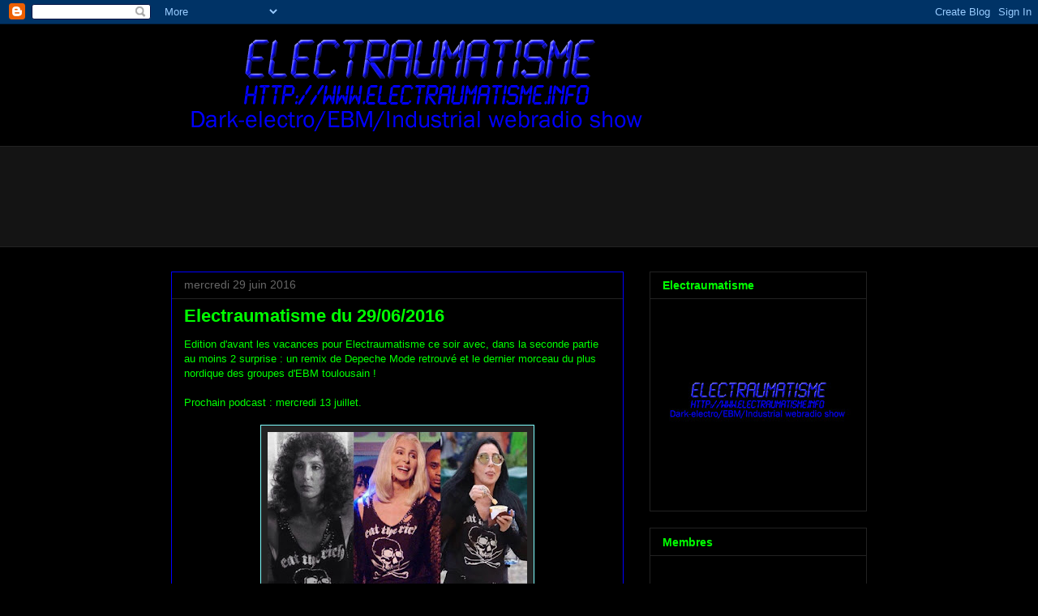

--- FILE ---
content_type: text/html; charset=UTF-8
request_url: https://electraumatisme.blogspot.com/2016/06/
body_size: 24022
content:
<!DOCTYPE html>
<html class='v2' dir='ltr' lang='fr'>
<head>
<link href='https://www.blogger.com/static/v1/widgets/335934321-css_bundle_v2.css' rel='stylesheet' type='text/css'/>
<meta content='width=1100' name='viewport'/>
<meta content='text/html; charset=UTF-8' http-equiv='Content-Type'/>
<meta content='blogger' name='generator'/>
<link href='https://electraumatisme.blogspot.com/favicon.ico' rel='icon' type='image/x-icon'/>
<link href='http://electraumatisme.blogspot.com/2016/06/' rel='canonical'/>
<link rel="alternate" type="application/atom+xml" title="electraumatisme - Atom" href="https://electraumatisme.blogspot.com/feeds/posts/default" />
<link rel="alternate" type="application/rss+xml" title="electraumatisme - RSS" href="https://electraumatisme.blogspot.com/feeds/posts/default?alt=rss" />
<link rel="service.post" type="application/atom+xml" title="electraumatisme - Atom" href="https://www.blogger.com/feeds/3770221571175831243/posts/default" />
<!--Can't find substitution for tag [blog.ieCssRetrofitLinks]-->
<meta content='http://electraumatisme.blogspot.com/2016/06/' property='og:url'/>
<meta content='electraumatisme' property='og:title'/>
<meta content='' property='og:description'/>
<title>electraumatisme: juin 2016</title>
<style id='page-skin-1' type='text/css'><!--
/*
-----------------------------------------------
Blogger Template Style
Name:     Awesome Inc.
Designer: Tina Chen
URL:      tinachen.org
----------------------------------------------- */
/* Variable definitions
====================
<Variable name="keycolor" description="Main Color" type="color" default="#ffffff"/>
<Group description="Page" selector="body">
<Variable name="body.font" description="Font" type="font"
default="normal normal 13px Arial, Tahoma, Helvetica, FreeSans, sans-serif"/>
<Variable name="body.background.color" description="Background Color" type="color" default="#000000"/>
<Variable name="body.text.color" description="Text Color" type="color" default="#ffffff"/>
</Group>
<Group description="Links" selector=".main-inner">
<Variable name="link.color" description="Link Color" type="color" default="#888888"/>
<Variable name="link.visited.color" description="Visited Color" type="color" default="#444444"/>
<Variable name="link.hover.color" description="Hover Color" type="color" default="#cccccc"/>
</Group>
<Group description="Blog Title" selector=".header h1">
<Variable name="header.font" description="Title Font" type="font"
default="normal bold 40px Arial, Tahoma, Helvetica, FreeSans, sans-serif"/>
<Variable name="header.text.color" description="Title Color" type="color" default="#00ff00" />
<Variable name="header.background.color" description="Header Background" type="color" default="transparent" />
</Group>
<Group description="Blog Description" selector=".header .description">
<Variable name="description.font" description="Font" type="font"
default="normal normal 14px Arial, Tahoma, Helvetica, FreeSans, sans-serif"/>
<Variable name="description.text.color" description="Text Color" type="color"
default="#00ff00" />
</Group>
<Group description="Tabs Text" selector=".tabs-inner .widget li a">
<Variable name="tabs.font" description="Font" type="font"
default="normal bold 14px Arial, Tahoma, Helvetica, FreeSans, sans-serif"/>
<Variable name="tabs.text.color" description="Text Color" type="color" default="#00ff00"/>
<Variable name="tabs.selected.text.color" description="Selected Color" type="color" default="#00ff00"/>
</Group>
<Group description="Tabs Background" selector=".tabs-outer .PageList">
<Variable name="tabs.background.color" description="Background Color" type="color" default="#141414"/>
<Variable name="tabs.selected.background.color" description="Selected Color" type="color" default="#444444"/>
<Variable name="tabs.border.color" description="Border Color" type="color" default="#222222"/>
</Group>
<Group description="Date Header" selector=".main-inner .widget h2.date-header, .main-inner .widget h2.date-header span">
<Variable name="date.font" description="Font" type="font"
default="normal normal 14px Arial, Tahoma, Helvetica, FreeSans, sans-serif"/>
<Variable name="date.text.color" description="Text Color" type="color" default="#666666"/>
<Variable name="date.border.color" description="Border Color" type="color" default="#222222"/>
</Group>
<Group description="Post Title" selector="h3.post-title, h4, h3.post-title a">
<Variable name="post.title.font" description="Font" type="font"
default="normal bold 22px Arial, Tahoma, Helvetica, FreeSans, sans-serif"/>
<Variable name="post.title.text.color" description="Text Color" type="color" default="#00ff00"/>
</Group>
<Group description="Post Background" selector=".post">
<Variable name="post.background.color" description="Background Color" type="color" default="#000000" />
<Variable name="post.border.color" description="Border Color" type="color" default="#222222" />
<Variable name="post.border.bevel.color" description="Bevel Color" type="color" default="#222222"/>
</Group>
<Group description="Gadget Title" selector="h2">
<Variable name="widget.title.font" description="Font" type="font"
default="normal bold 14px Arial, Tahoma, Helvetica, FreeSans, sans-serif"/>
<Variable name="widget.title.text.color" description="Text Color" type="color" default="#00ff00"/>
</Group>
<Group description="Gadget Text" selector=".sidebar .widget">
<Variable name="widget.font" description="Font" type="font"
default="normal normal 14px Arial, Tahoma, Helvetica, FreeSans, sans-serif"/>
<Variable name="widget.text.color" description="Text Color" type="color" default="#00ff00"/>
<Variable name="widget.alternate.text.color" description="Alternate Color" type="color" default="#666666"/>
</Group>
<Group description="Gadget Links" selector=".sidebar .widget">
<Variable name="widget.link.color" description="Link Color" type="color" default="#ffff00"/>
<Variable name="widget.link.visited.color" description="Visited Color" type="color" default="#bfffbf"/>
<Variable name="widget.link.hover.color" description="Hover Color" type="color" default="#ffff00"/>
</Group>
<Group description="Gadget Background" selector=".sidebar .widget">
<Variable name="widget.background.color" description="Background Color" type="color" default="#141414"/>
<Variable name="widget.border.color" description="Border Color" type="color" default="#222222"/>
<Variable name="widget.border.bevel.color" description="Bevel Color" type="color" default="#000000"/>
</Group>
<Group description="Sidebar Background" selector=".column-left-inner .column-right-inner">
<Variable name="widget.outer.background.color" description="Background Color" type="color" default="transparent" />
</Group>
<Group description="Images" selector=".main-inner">
<Variable name="image.background.color" description="Background Color" type="color" default="transparent"/>
<Variable name="image.border.color" description="Border Color" type="color" default="transparent"/>
</Group>
<Group description="Feed" selector=".blog-feeds">
<Variable name="feed.text.color" description="Text Color" type="color" default="#00ff00"/>
</Group>
<Group description="Feed Links" selector=".blog-feeds">
<Variable name="feed.link.color" description="Link Color" type="color" default="#ffff00"/>
<Variable name="feed.link.visited.color" description="Visited Color" type="color" default="#bfffbf"/>
<Variable name="feed.link.hover.color" description="Hover Color" type="color" default="#ffff00"/>
</Group>
<Group description="Pager" selector=".blog-pager">
<Variable name="pager.background.color" description="Background Color" type="color" default="#000000" />
</Group>
<Group description="Footer" selector=".footer-outer">
<Variable name="footer.background.color" description="Background Color" type="color" default="#000000" />
<Variable name="footer.text.color" description="Text Color" type="color" default="#00ff00" />
</Group>
<Variable name="title.shadow.spread" description="Title Shadow" type="length" default="-1px"/>
<Variable name="body.background" description="Body Background" type="background"
color="#000000"
default="$(color) none repeat scroll top left"/>
<Variable name="body.background.gradient.cap" description="Body Gradient Cap" type="url"
default="none"/>
<Variable name="body.background.size" description="Body Background Size" type="string" default="auto"/>
<Variable name="tabs.background.gradient" description="Tabs Background Gradient" type="url"
default="none"/>
<Variable name="header.background.gradient" description="Header Background Gradient" type="url" default="none" />
<Variable name="header.padding.top" description="Header Top Padding" type="length" default="22px" />
<Variable name="header.margin.top" description="Header Top Margin" type="length" default="0" />
<Variable name="header.margin.bottom" description="Header Bottom Margin" type="length" default="0" />
<Variable name="widget.padding.top" description="Widget Padding Top" type="length" default="8px" />
<Variable name="widget.padding.side" description="Widget Padding Side" type="length" default="15px" />
<Variable name="widget.outer.margin.top" description="Widget Top Margin" type="length" default="0" />
<Variable name="widget.outer.background.gradient" description="Gradient" type="url" default="none" />
<Variable name="widget.border.radius" description="Gadget Border Radius" type="length" default="0" />
<Variable name="outer.shadow.spread" description="Outer Shadow Size" type="length" default="0" />
<Variable name="date.header.border.radius.top" description="Date Header Border Radius Top" type="length" default="0" />
<Variable name="date.header.position" description="Date Header Position" type="length" default="15px" />
<Variable name="date.space" description="Date Space" type="length" default="30px" />
<Variable name="date.position" description="Date Float" type="string" default="static" />
<Variable name="date.padding.bottom" description="Date Padding Bottom" type="length" default="0" />
<Variable name="date.border.size" description="Date Border Size" type="length" default="0" />
<Variable name="date.background" description="Date Background" type="background" color="transparent"
default="$(color) none no-repeat scroll top left" />
<Variable name="date.first.border.radius.top" description="Date First top radius" type="length" default="0" />
<Variable name="date.last.space.bottom" description="Date Last Space Bottom" type="length"
default="20px" />
<Variable name="date.last.border.radius.bottom" description="Date Last bottom radius" type="length" default="0" />
<Variable name="post.first.padding.top" description="First Post Padding Top" type="length" default="0" />
<Variable name="image.shadow.spread" description="Image Shadow Size" type="length" default="0"/>
<Variable name="image.border.radius" description="Image Border Radius" type="length" default="0"/>
<Variable name="separator.outdent" description="Separator Outdent" type="length" default="15px" />
<Variable name="title.separator.border.size" description="Widget Title Border Size" type="length" default="1px" />
<Variable name="list.separator.border.size" description="List Separator Border Size" type="length" default="1px" />
<Variable name="shadow.spread" description="Shadow Size" type="length" default="0"/>
<Variable name="startSide" description="Side where text starts in blog language" type="automatic" default="left"/>
<Variable name="endSide" description="Side where text ends in blog language" type="automatic" default="right"/>
<Variable name="date.side" description="Side where date header is placed" type="string" default="right"/>
<Variable name="pager.border.radius.top" description="Pager Border Top Radius" type="length" default="0" />
<Variable name="pager.space.top" description="Pager Top Space" type="length" default="1em" />
<Variable name="footer.background.gradient" description="Background Gradient" type="url" default="none" />
*/
/* Content
----------------------------------------------- */
body {
font: normal normal 13px Arial, Tahoma, Helvetica, FreeSans, sans-serif;
color: #00ff00;
background: #000000 none no-repeat scroll center center;
}
html body .content-outer {
min-width: 0;
max-width: 100%;
width: 100%;
}
a:link {
text-decoration: none;
color: #ffff00;
}
a:visited {
text-decoration: none;
color: #bfffbf;
}
a:hover {
text-decoration: underline;
color: #ffff00;
}
.body-fauxcolumn-outer .cap-top {
position: absolute;
z-index: 1;
height: 276px;
width: 100%;
background: transparent none repeat-x scroll top left;
_background-image: none;
}
/* Columns
----------------------------------------------- */
.content-inner {
padding: 0;
}
.header-inner .section {
margin: 0 16px;
}
.tabs-inner .section {
margin: 0 16px;
}
.main-inner {
padding-top: 30px;
}
.main-inner .column-center-inner,
.main-inner .column-left-inner,
.main-inner .column-right-inner {
padding: 0 5px;
}
*+html body .main-inner .column-center-inner {
margin-top: -30px;
}
#layout .main-inner .column-center-inner {
margin-top: 0;
}
/* Header
----------------------------------------------- */
.header-outer {
margin: 0 0 0 0;
background: transparent none repeat scroll 0 0;
}
.Header h1 {
font: normal bold 40px Arial, Tahoma, Helvetica, FreeSans, sans-serif;
color: #00ff00;
text-shadow: 0 0 -1px #000000;
}
.Header h1 a {
color: #00ff00;
}
.Header .description {
font: normal normal 14px Arial, Tahoma, Helvetica, FreeSans, sans-serif;
color: #00ff00;
}
.header-inner .Header .titlewrapper,
.header-inner .Header .descriptionwrapper {
padding-left: 0;
padding-right: 0;
margin-bottom: 0;
}
.header-inner .Header .titlewrapper {
padding-top: 22px;
}
/* Tabs
----------------------------------------------- */
.tabs-outer {
overflow: hidden;
position: relative;
background: #141414 none repeat scroll 0 0;
}
#layout .tabs-outer {
overflow: visible;
}
.tabs-cap-top, .tabs-cap-bottom {
position: absolute;
width: 100%;
border-top: 1px solid #222222;
}
.tabs-cap-bottom {
bottom: 0;
}
.tabs-inner .widget li a {
display: inline-block;
margin: 0;
padding: .6em 1.5em;
font: normal bold 14px Arial, Tahoma, Helvetica, FreeSans, sans-serif;
color: #00ff00;
border-top: 1px solid #222222;
border-bottom: 1px solid #222222;
border-left: 1px solid #222222;
}
.tabs-inner .widget li:last-child a {
border-right: 1px solid #222222;
}
.tabs-inner .widget li.selected a, .tabs-inner .widget li a:hover {
background: #444444 none repeat-x scroll 0 -100px;
color: #00ff00;
}
/* Headings
----------------------------------------------- */
h2 {
font: normal bold 14px Arial, Tahoma, Helvetica, FreeSans, sans-serif;
color: #00ff00;
}
/* Widgets
----------------------------------------------- */
.main-inner .section {
margin: 0 27px;
padding: 0;
}
.main-inner .column-left-outer,
.main-inner .column-right-outer {
margin-top: 0;
}
#layout .main-inner .column-left-outer,
#layout .main-inner .column-right-outer {
margin-top: 0;
}
.main-inner .column-left-inner,
.main-inner .column-right-inner {
background: transparent none repeat 0 0;
-moz-box-shadow: 0 0 0 rgba(0, 0, 0, .2);
-webkit-box-shadow: 0 0 0 rgba(0, 0, 0, .2);
-goog-ms-box-shadow: 0 0 0 rgba(0, 0, 0, .2);
box-shadow: 0 0 0 rgba(0, 0, 0, .2);
-moz-border-radius: 0;
-webkit-border-radius: 0;
-goog-ms-border-radius: 0;
border-radius: 0;
}
#layout .main-inner .column-left-inner,
#layout .main-inner .column-right-inner {
margin-top: 0;
}
.sidebar .widget {
font: normal normal 14px Arial, Tahoma, Helvetica, FreeSans, sans-serif;
color: #00ff00;
}
.sidebar .widget a:link {
color: #00ff00;
}
.sidebar .widget a:visited {
color: #00ff00;
}
.sidebar .widget a:hover {
color: #00ff00;
}
.sidebar .widget h2 {
text-shadow: 0 0 -1px #000000;
}
.main-inner .widget {
background-color: #000000;
border: 1px solid #222222;
padding: 0 15px 15px;
margin: 20px -16px;
-moz-box-shadow: 0 0 0 rgba(0, 0, 0, .2);
-webkit-box-shadow: 0 0 0 rgba(0, 0, 0, .2);
-goog-ms-box-shadow: 0 0 0 rgba(0, 0, 0, .2);
box-shadow: 0 0 0 rgba(0, 0, 0, .2);
-moz-border-radius: 0;
-webkit-border-radius: 0;
-goog-ms-border-radius: 0;
border-radius: 0;
}
.main-inner .widget h2 {
margin: 0 -15px;
padding: .6em 15px .5em;
border-bottom: 1px solid #000000;
}
.footer-inner .widget h2 {
padding: 0 0 .4em;
border-bottom: 1px solid #000000;
}
.main-inner .widget h2 + div, .footer-inner .widget h2 + div {
border-top: 1px solid #222222;
padding-top: 8px;
}
.main-inner .widget .widget-content {
margin: 0 -15px;
padding: 7px 15px 0;
}
.main-inner .widget ul, .main-inner .widget #ArchiveList ul.flat {
margin: -8px -15px 0;
padding: 0;
list-style: none;
}
.main-inner .widget #ArchiveList {
margin: -8px 0 0;
}
.main-inner .widget ul li, .main-inner .widget #ArchiveList ul.flat li {
padding: .5em 15px;
text-indent: 0;
color: #00ff00;
border-top: 1px solid #222222;
border-bottom: 1px solid #000000;
}
.main-inner .widget #ArchiveList ul li {
padding-top: .25em;
padding-bottom: .25em;
}
.main-inner .widget ul li:first-child, .main-inner .widget #ArchiveList ul.flat li:first-child {
border-top: none;
}
.main-inner .widget ul li:last-child, .main-inner .widget #ArchiveList ul.flat li:last-child {
border-bottom: none;
}
.post-body {
position: relative;
}
.main-inner .widget .post-body ul {
padding: 0 2.5em;
margin: .5em 0;
list-style: disc;
}
.main-inner .widget .post-body ul li {
padding: 0.25em 0;
margin-bottom: .25em;
color: #00ff00;
border: none;
}
.footer-inner .widget ul {
padding: 0;
list-style: none;
}
.widget .zippy {
color: #00ff00;
}
/* Posts
----------------------------------------------- */
body .main-inner .Blog {
padding: 0;
margin-bottom: 1em;
background-color: transparent;
border: none;
-moz-box-shadow: 0 0 0 rgba(0, 0, 0, 0);
-webkit-box-shadow: 0 0 0 rgba(0, 0, 0, 0);
-goog-ms-box-shadow: 0 0 0 rgba(0, 0, 0, 0);
box-shadow: 0 0 0 rgba(0, 0, 0, 0);
}
.main-inner .section:last-child .Blog:last-child {
padding: 0;
margin-bottom: 1em;
}
.main-inner .widget h2.date-header {
margin: 0 -15px 1px;
padding: 0 0 0 0;
font: normal normal 14px Arial, Tahoma, Helvetica, FreeSans, sans-serif;
color: #666666;
background: transparent none no-repeat scroll top left;
border-top: 0 solid #222222;
border-bottom: 1px solid #000000;
-moz-border-radius-topleft: 0;
-moz-border-radius-topright: 0;
-webkit-border-top-left-radius: 0;
-webkit-border-top-right-radius: 0;
border-top-left-radius: 0;
border-top-right-radius: 0;
position: static;
bottom: 100%;
right: 15px;
text-shadow: 0 0 -1px #000000;
}
.main-inner .widget h2.date-header span {
font: normal normal 14px Arial, Tahoma, Helvetica, FreeSans, sans-serif;
display: block;
padding: .5em 15px;
border-left: 0 solid #222222;
border-right: 0 solid #222222;
}
.date-outer {
position: relative;
margin: 30px 0 20px;
padding: 0 15px;
background-color: #000000;
border: 1px solid #0000ff;
-moz-box-shadow: 0 0 0 rgba(0, 0, 0, .2);
-webkit-box-shadow: 0 0 0 rgba(0, 0, 0, .2);
-goog-ms-box-shadow: 0 0 0 rgba(0, 0, 0, .2);
box-shadow: 0 0 0 rgba(0, 0, 0, .2);
-moz-border-radius: 0;
-webkit-border-radius: 0;
-goog-ms-border-radius: 0;
border-radius: 0;
}
.date-outer:first-child {
margin-top: 0;
}
.date-outer:last-child {
margin-bottom: 20px;
-moz-border-radius-bottomleft: 0;
-moz-border-radius-bottomright: 0;
-webkit-border-bottom-left-radius: 0;
-webkit-border-bottom-right-radius: 0;
-goog-ms-border-bottom-left-radius: 0;
-goog-ms-border-bottom-right-radius: 0;
border-bottom-left-radius: 0;
border-bottom-right-radius: 0;
}
.date-posts {
margin: 0 -15px;
padding: 0 15px;
clear: both;
}
.post-outer, .inline-ad {
border-top: 1px solid #00ffff;
margin: 0 -15px;
padding: 15px 15px;
}
.post-outer {
padding-bottom: 10px;
}
.post-outer:first-child {
padding-top: 0;
border-top: none;
}
.post-outer:last-child, .inline-ad:last-child {
border-bottom: none;
}
.post-body {
position: relative;
}
.post-body img {
padding: 8px;
background: #222222;
border: 1px solid #7fffff;
-moz-box-shadow: 0 0 0 rgba(0, 0, 0, .2);
-webkit-box-shadow: 0 0 0 rgba(0, 0, 0, .2);
box-shadow: 0 0 0 rgba(0, 0, 0, .2);
-moz-border-radius: 0;
-webkit-border-radius: 0;
border-radius: 0;
}
h3.post-title, h4 {
font: normal bold 22px Arial, Tahoma, Helvetica, FreeSans, sans-serif;
color: #00ff00;
}
h3.post-title a {
font: normal bold 22px Arial, Tahoma, Helvetica, FreeSans, sans-serif;
color: #00ff00;
}
h3.post-title a:hover {
color: #ffff00;
text-decoration: underline;
}
.post-header {
margin: 0 0 1em;
}
.post-body {
line-height: 1.4;
}
.post-outer h2 {
color: #00ff00;
}
.post-footer {
margin: 1.5em 0 0;
}
#blog-pager {
padding: 15px;
font-size: 120%;
background-color: #000000;
border: 1px solid #222222;
-moz-box-shadow: 0 0 0 rgba(0, 0, 0, .2);
-webkit-box-shadow: 0 0 0 rgba(0, 0, 0, .2);
-goog-ms-box-shadow: 0 0 0 rgba(0, 0, 0, .2);
box-shadow: 0 0 0 rgba(0, 0, 0, .2);
-moz-border-radius: 0;
-webkit-border-radius: 0;
-goog-ms-border-radius: 0;
border-radius: 0;
-moz-border-radius-topleft: 0;
-moz-border-radius-topright: 0;
-webkit-border-top-left-radius: 0;
-webkit-border-top-right-radius: 0;
-goog-ms-border-top-left-radius: 0;
-goog-ms-border-top-right-radius: 0;
border-top-left-radius: 0;
border-top-right-radius-topright: 0;
margin-top: 1em;
}
.blog-feeds, .post-feeds {
margin: 1em 0;
text-align: center;
color: #00ff00;
}
.blog-feeds a, .post-feeds a {
color: #ffff00;
}
.blog-feeds a:visited, .post-feeds a:visited {
color: #bfffbf;
}
.blog-feeds a:hover, .post-feeds a:hover {
color: #ffff00;
}
.post-outer .comments {
margin-top: 2em;
}
/* Footer
----------------------------------------------- */
.footer-outer {
margin: -0 0 -1px;
padding: 0 0 0;
color: #00ff00;
overflow: hidden;
}
.footer-fauxborder-left {
border-top: 1px solid #222222;
background: black none repeat scroll 0 0;
-moz-box-shadow: 0 0 0 rgba(0, 0, 0, .2);
-webkit-box-shadow: 0 0 0 rgba(0, 0, 0, .2);
-goog-ms-box-shadow: 0 0 0 rgba(0, 0, 0, .2);
box-shadow: 0 0 0 rgba(0, 0, 0, .2);
margin: 0 -0;
}
/* Mobile
----------------------------------------------- */
*+html body.mobile .main-inner .column-center-inner {
margin-top: 0;
}
.mobile .main-inner .widget {
padding: 0 0 15px;
}
.mobile .main-inner .widget h2 + div,
.mobile .footer-inner .widget h2 + div {
border-top: none;
padding-top: 0;
}
.mobile .footer-inner .widget h2 {
padding: 0.5em 0;
border-bottom: none;
}
.mobile .main-inner .widget .widget-content {
margin: 0;
padding: 7px 0 0;
}
.mobile .main-inner .widget ul,
.mobile .main-inner .widget #ArchiveList ul.flat {
margin: 0 -15px 0;
}
.mobile .main-inner .widget h2.date-header {
right: 0;
}
.mobile .date-header span {
padding: 0.4em 0;
}
.mobile .date-outer:first-child {
margin-bottom: 0;
border: 1px solid #0000ff;
-moz-border-radius-topleft: 0;
-moz-border-radius-topright: 0;
-webkit-border-top-left-radius: 0;
-webkit-border-top-right-radius: 0;
-goog-ms-border-top-left-radius: 0;
-goog-ms-border-top-right-radius: 0;
border-top-left-radius: 0;
border-top-right-radius: 0;
}
.mobile .date-outer {
border-color: #0000ff;
border-width: 0 1px 1px;
}
.mobile .date-outer:last-child {
margin-bottom: 0;
}
.mobile .main-inner {
padding: 0;
}
.mobile .header-inner .section {
margin: 0;
}
.mobile .blog-posts {
padding: 0 10px;
}
.mobile .post-outer, .mobile .inline-ad {
padding: 5px 0;
}
.mobile .tabs-inner .section {
margin: 0 10px;
}
.mobile .main-inner .widget h2 {
margin: 0;
padding: 0;
}
.mobile .main-inner .widget h2.date-header span {
padding: 0;
}
.mobile .main-inner .widget .widget-content {
margin: 0;
padding: 7px 0 0;
}
.mobile #blog-pager {
border: 1px solid transparent;
background: #000000 none repeat scroll 0 0;
}
.mobile .main-inner .column-left-inner,
.mobile .main-inner .column-right-inner {
background: transparent none repeat 0 0;
-moz-box-shadow: none;
-webkit-box-shadow: none;
-goog-ms-box-shadow: none;
box-shadow: none;
}
.mobile .date-posts {
margin: 0;
padding: 0;
}
.mobile .footer-fauxborder-left {
margin: 0;
border-top: inherit;
}
.mobile .main-inner .section:last-child .Blog:last-child {
margin-bottom: 0;
}
.mobile-index-contents {
color: #00ff00;
}
.mobile .mobile-link-button {
background: #ffff00 none repeat scroll 0 0;
}
.mobile-link-button a:link, .mobile-link-button a:visited {
color: #000000;
}
body.mobile {
background-size: auto;
}
.mobile .tabs-inner .PageList .widget-content {
background: transparent;
border-top: 1px solid;
border-color: #222222;
color: #00ff00;
}
.mobile .tabs-inner .PageList .widget-content .pagelist-arrow {
border-left: 1px solid #222222;
}

--></style>
<style id='template-skin-1' type='text/css'><!--
body {
min-width: 890px;
}
.content-outer, .content-fauxcolumn-outer, .region-inner {
min-width: 890px;
max-width: 890px;
_width: 890px;
}
.main-inner .columns {
padding-left: 0px;
padding-right: 300px;
}
.main-inner .fauxcolumn-center-outer {
left: 0px;
right: 300px;
/* IE6 does not respect left and right together */
_width: expression(this.parentNode.offsetWidth -
parseInt("0px") -
parseInt("300px") + 'px');
}
.main-inner .fauxcolumn-left-outer {
width: 0px;
}
.main-inner .fauxcolumn-right-outer {
width: 300px;
}
.main-inner .column-left-outer {
width: 0px;
right: 100%;
margin-left: -0px;
}
.main-inner .column-right-outer {
width: 300px;
margin-right: -300px;
}
#layout {
min-width: 0;
}
#layout .content-outer {
min-width: 0;
width: 800px;
}
#layout .region-inner {
min-width: 0;
width: auto;
}
body#layout div.add_widget {
padding: 8px;
}
body#layout div.add_widget a {
margin-left: 32px;
}
--></style>
<link href='https://www.blogger.com/dyn-css/authorization.css?targetBlogID=3770221571175831243&amp;zx=29956329-1df9-467a-8f46-f8ad6572f824' media='none' onload='if(media!=&#39;all&#39;)media=&#39;all&#39;' rel='stylesheet'/><noscript><link href='https://www.blogger.com/dyn-css/authorization.css?targetBlogID=3770221571175831243&amp;zx=29956329-1df9-467a-8f46-f8ad6572f824' rel='stylesheet'/></noscript>
<meta name='google-adsense-platform-account' content='ca-host-pub-1556223355139109'/>
<meta name='google-adsense-platform-domain' content='blogspot.com'/>

</head>
<body class='loading'>
<div class='navbar section' id='navbar' name='Navbar'><div class='widget Navbar' data-version='1' id='Navbar1'><script type="text/javascript">
    function setAttributeOnload(object, attribute, val) {
      if(window.addEventListener) {
        window.addEventListener('load',
          function(){ object[attribute] = val; }, false);
      } else {
        window.attachEvent('onload', function(){ object[attribute] = val; });
      }
    }
  </script>
<div id="navbar-iframe-container"></div>
<script type="text/javascript" src="https://apis.google.com/js/platform.js"></script>
<script type="text/javascript">
      gapi.load("gapi.iframes:gapi.iframes.style.bubble", function() {
        if (gapi.iframes && gapi.iframes.getContext) {
          gapi.iframes.getContext().openChild({
              url: 'https://www.blogger.com/navbar/3770221571175831243?origin\x3dhttps://electraumatisme.blogspot.com',
              where: document.getElementById("navbar-iframe-container"),
              id: "navbar-iframe"
          });
        }
      });
    </script><script type="text/javascript">
(function() {
var script = document.createElement('script');
script.type = 'text/javascript';
script.src = '//pagead2.googlesyndication.com/pagead/js/google_top_exp.js';
var head = document.getElementsByTagName('head')[0];
if (head) {
head.appendChild(script);
}})();
</script>
</div></div>
<div class='body-fauxcolumns'>
<div class='fauxcolumn-outer body-fauxcolumn-outer'>
<div class='cap-top'>
<div class='cap-left'></div>
<div class='cap-right'></div>
</div>
<div class='fauxborder-left'>
<div class='fauxborder-right'></div>
<div class='fauxcolumn-inner'>
</div>
</div>
<div class='cap-bottom'>
<div class='cap-left'></div>
<div class='cap-right'></div>
</div>
</div>
</div>
<div class='content'>
<div class='content-fauxcolumns'>
<div class='fauxcolumn-outer content-fauxcolumn-outer'>
<div class='cap-top'>
<div class='cap-left'></div>
<div class='cap-right'></div>
</div>
<div class='fauxborder-left'>
<div class='fauxborder-right'></div>
<div class='fauxcolumn-inner'>
</div>
</div>
<div class='cap-bottom'>
<div class='cap-left'></div>
<div class='cap-right'></div>
</div>
</div>
</div>
<div class='content-outer'>
<div class='content-cap-top cap-top'>
<div class='cap-left'></div>
<div class='cap-right'></div>
</div>
<div class='fauxborder-left content-fauxborder-left'>
<div class='fauxborder-right content-fauxborder-right'></div>
<div class='content-inner'>
<header>
<div class='header-outer'>
<div class='header-cap-top cap-top'>
<div class='cap-left'></div>
<div class='cap-right'></div>
</div>
<div class='fauxborder-left header-fauxborder-left'>
<div class='fauxborder-right header-fauxborder-right'></div>
<div class='region-inner header-inner'>
<div class='header section' id='header' name='En-tête'><div class='widget Header' data-version='1' id='Header1'>
<div id='header-inner'>
<a href='https://electraumatisme.blogspot.com/' style='display: block'>
<img alt='electraumatisme' height='150px; ' id='Header1_headerimg' src='https://blogger.googleusercontent.com/img/b/R29vZ2xl/AVvXsEh0x3ppvYNUKbu-DqDs6ENBjZXmhwlORxH2b8Czfp7i7neSa3-RixSyvJqV8xiZV8Mju5hADTTBKi_8uwtJnIxXDhD5j9_ZfkEZHETitiuIVu28i8lr5yp5hTuoFDEsJV6IEyjd_M2_Mok/s1600/electraumatisme.gif' style='display: block' width='610px; '/>
</a>
</div>
</div></div>
</div>
</div>
<div class='header-cap-bottom cap-bottom'>
<div class='cap-left'></div>
<div class='cap-right'></div>
</div>
</div>
</header>
<div class='tabs-outer'>
<div class='tabs-cap-top cap-top'>
<div class='cap-left'></div>
<div class='cap-right'></div>
</div>
<div class='fauxborder-left tabs-fauxborder-left'>
<div class='fauxborder-right tabs-fauxborder-right'></div>
<div class='region-inner tabs-inner'>
<div class='tabs section' id='crosscol' name='Toutes les colonnes'><div class='widget HTML' data-version='1' id='HTML1'>
<div class='widget-content'>
<iframe width="100%" height="120" src="https://player-widget.mixcloud.com/widget/iframe/?hide_cover=1&feed=%2Fpopman%2Felectraumatisme-du-15012026%2F" frameborder="0" allow="encrypted-media; fullscreen; autoplay; idle-detection; speaker-selection; web-share;" ></iframe>
</div>
<div class='clear'></div>
</div></div>
<div class='tabs no-items section' id='crosscol-overflow' name='Cross-Column 2'></div>
</div>
</div>
<div class='tabs-cap-bottom cap-bottom'>
<div class='cap-left'></div>
<div class='cap-right'></div>
</div>
</div>
<div class='main-outer'>
<div class='main-cap-top cap-top'>
<div class='cap-left'></div>
<div class='cap-right'></div>
</div>
<div class='fauxborder-left main-fauxborder-left'>
<div class='fauxborder-right main-fauxborder-right'></div>
<div class='region-inner main-inner'>
<div class='columns fauxcolumns'>
<div class='fauxcolumn-outer fauxcolumn-center-outer'>
<div class='cap-top'>
<div class='cap-left'></div>
<div class='cap-right'></div>
</div>
<div class='fauxborder-left'>
<div class='fauxborder-right'></div>
<div class='fauxcolumn-inner'>
</div>
</div>
<div class='cap-bottom'>
<div class='cap-left'></div>
<div class='cap-right'></div>
</div>
</div>
<div class='fauxcolumn-outer fauxcolumn-left-outer'>
<div class='cap-top'>
<div class='cap-left'></div>
<div class='cap-right'></div>
</div>
<div class='fauxborder-left'>
<div class='fauxborder-right'></div>
<div class='fauxcolumn-inner'>
</div>
</div>
<div class='cap-bottom'>
<div class='cap-left'></div>
<div class='cap-right'></div>
</div>
</div>
<div class='fauxcolumn-outer fauxcolumn-right-outer'>
<div class='cap-top'>
<div class='cap-left'></div>
<div class='cap-right'></div>
</div>
<div class='fauxborder-left'>
<div class='fauxborder-right'></div>
<div class='fauxcolumn-inner'>
</div>
</div>
<div class='cap-bottom'>
<div class='cap-left'></div>
<div class='cap-right'></div>
</div>
</div>
<!-- corrects IE6 width calculation -->
<div class='columns-inner'>
<div class='column-center-outer'>
<div class='column-center-inner'>
<div class='main section' id='main' name='Principal'><div class='widget Blog' data-version='1' id='Blog1'>
<div class='blog-posts hfeed'>

          <div class="date-outer">
        
<h2 class='date-header'><span>mercredi 29 juin 2016</span></h2>

          <div class="date-posts">
        
<div class='post-outer'>
<div class='post hentry'>
<a name='2780181830393803986'></a>
<h3 class='post-title entry-title'>
<a href='https://electraumatisme.blogspot.com/2016/06/electraumatisme-du-29062016.html'>Electraumatisme du 29/06/2016</a>
</h3>
<div class='post-header'>
<div class='post-header-line-1'></div>
</div>
<div class='post-body entry-content' id='post-body-2780181830393803986'>
Edition d'avant les vacances pour Electraumatisme ce soir avec, dans la seconde partie au moins 2 surprise : un remix de Depeche Mode retrouvé et le dernier morceau du plus nordique des groupes d'EBM toulousain !<br />
<br />
Prochain podcast : mercredi 13 juillet.<br />
<br />
<div class="separator" style="clear: both; text-align: center;">
<a href="https://blogger.googleusercontent.com/img/b/R29vZ2xl/AVvXsEg9oTmErzQO-bszgDeNkWfCYGhYorgCs4ntvXq-9cmUKB3sKjgRuXNArN36ZwZgv_4PwdDsJdTiao9ZKY7jyW_tI_HSYUxzr1ILQZZk1bOcGYV5ko4reigmuTwT0cwN78ALRGvl1fOC6q8/s1600/cher.jpg" imageanchor="1" style="margin-left: 1em; margin-right: 1em;"><img border="0" height="234" src="https://blogger.googleusercontent.com/img/b/R29vZ2xl/AVvXsEg9oTmErzQO-bszgDeNkWfCYGhYorgCs4ntvXq-9cmUKB3sKjgRuXNArN36ZwZgv_4PwdDsJdTiao9ZKY7jyW_tI_HSYUxzr1ILQZZk1bOcGYV5ko4reigmuTwT0cwN78ALRGvl1fOC6q8/s320/cher.jpg" width="320" /></a></div>
<b>Philipp Munch</b> - Temperature Drop<br /><b>&#177; THE VIOLEN(T) VOCATION(S) &#177;</b> - Mindless Fail (Vox by Dirk Da Davo)<br /><b>Memorex</b> - xeromem<br /><b>Controlled Collapse</b> - lust (Decoded Feedback remix)<br /><b>Out Out</b> - Look Up, Hannah<br /><b>Depeche Mode</b> - Further Excerpts From My Secret Garden<br /><b>Poésie Noire</b> - Tragedy<br /><b>Invoke The Insult</b> - Hatelunch<br /><b>Paranoïd</b> - I dominate you<br /><b>Insect Plasma</b> - Soulsucker (Re-Loaded)<br /><b>God Experiment</b> - Shiver (OSE)<br /><b>Batch ID</b> - Dansanarki<br /><b>OFF</b> - Bad News<br /><b>Controlled Fusion</b> - Destroyed hope<br /><b>A-Head</b> - Deep Down Keep My Soul Down<br /><b>Void Kampf</b> - Intelligentsia<br />
<br />
<h4>
Albums of the week</h4>
<a href="https://ant-zen.bandcamp.com/album/elysium" target="_blank">Philipp Munch - Elysium</a><br />
<div class="separator" style="clear: both; text-align: center;">
<a href="https://blogger.googleusercontent.com/img/b/R29vZ2xl/AVvXsEiHyx7tfmOFFVgoJ56nSMNAdgLSzqgQQT0EJWxKMVxTk6JA5BJBmyJvJcBkHBjgEOaGQ43btVexMKgRTEtx01G68fsn1Ttpb8m9xUV3zELzgBlYOOrRLOwpqEIkoPpUdWlpm1nr1vgJwWk/s1600/cover.jpg" imageanchor="1" style="clear: left; float: left; margin-bottom: 1em; margin-right: 1em;"><img border="0" height="200" src="https://blogger.googleusercontent.com/img/b/R29vZ2xl/AVvXsEiHyx7tfmOFFVgoJ56nSMNAdgLSzqgQQT0EJWxKMVxTk6JA5BJBmyJvJcBkHBjgEOaGQ43btVexMKgRTEtx01G68fsn1Ttpb8m9xUV3zELzgBlYOOrRLOwpqEIkoPpUdWlpm1nr1vgJwWk/s200/cover.jpg" width="200" /></a></div>
<br />
<br />
<br />
<br />
<br />
<br />
<br />
<br />
<br />
<br />
<br />
<br />
<br />
<a href="http://blackipstudio-recordings.com/forum/viewthread.php?thread_id=387" target="_blank">LP - Sampler : Body To Body</a><br />
<div class="separator" style="clear: both; text-align: center;">
<a href="https://blogger.googleusercontent.com/img/b/R29vZ2xl/AVvXsEgD5Tb16E9qtyJytiQI3CPo7o8wmvQxkiAULV1odEikk6XWMUEOcotDVlIrw4VEFaCQJdiroTSrcrisXK9c33wTlA-pRaiTIKVCFoqjb-nqcCZ07bSuL0ekAW9h4NtxBNHckBvK63mGusc/s1600/Front_Cover_Body_To_Body.jpg" imageanchor="1" style="clear: left; float: left; margin-bottom: 1em; margin-right: 1em;"><img border="0" height="200" src="https://blogger.googleusercontent.com/img/b/R29vZ2xl/AVvXsEgD5Tb16E9qtyJytiQI3CPo7o8wmvQxkiAULV1odEikk6XWMUEOcotDVlIrw4VEFaCQJdiroTSrcrisXK9c33wTlA-pRaiTIKVCFoqjb-nqcCZ07bSuL0ekAW9h4NtxBNHckBvK63mGusc/s200/Front_Cover_Body_To_Body.jpg" width="200" /></a></div>
<br />
<br />
<br />
<br />
<br />
<br />
<br />
<br />
<br />
<br />
<br />
<br />
<br />
Download : <a href="http://electraumatisme.info/broadcast/20160629.mp3">http://electraumatisme.info/broadcast/20160629.mp3</a>
<div style='clear: both;'></div>
</div>
<div class='post-footer'>
<div class='post-footer-line post-footer-line-1'><span class='post-author vcard'>
Publié par
<span class='fn'>popman</span>
</span>
<span class='post-timestamp'>
à
<a class='timestamp-link' href='https://electraumatisme.blogspot.com/2016/06/electraumatisme-du-29062016.html' rel='bookmark' title='permanent link'><abbr class='published' title='2016-06-29T13:14:00-07:00'>13:14</abbr></a>
</span>
<span class='post-comment-link'>
<a class='comment-link' href='https://electraumatisme.blogspot.com/2016/06/electraumatisme-du-29062016.html#comment-form' onclick=''>0
commentaires</a>
</span>
<span class='post-icons'>
<span class='item-control blog-admin pid-1563493032'>
<a href='https://www.blogger.com/post-edit.g?blogID=3770221571175831243&postID=2780181830393803986&from=pencil' title='Modifier l&#39;article'>
<img alt='' class='icon-action' height='18' src='https://resources.blogblog.com/img/icon18_edit_allbkg.gif' width='18'/>
</a>
</span>
</span>
<div class='post-share-buttons goog-inline-block'>
<a class='goog-inline-block share-button sb-email' href='https://www.blogger.com/share-post.g?blogID=3770221571175831243&postID=2780181830393803986&target=email' target='_blank' title='Envoyer par e-mail'><span class='share-button-link-text'>Envoyer par e-mail</span></a><a class='goog-inline-block share-button sb-blog' href='https://www.blogger.com/share-post.g?blogID=3770221571175831243&postID=2780181830393803986&target=blog' onclick='window.open(this.href, "_blank", "height=270,width=475"); return false;' target='_blank' title='BlogThis!'><span class='share-button-link-text'>BlogThis!</span></a><a class='goog-inline-block share-button sb-twitter' href='https://www.blogger.com/share-post.g?blogID=3770221571175831243&postID=2780181830393803986&target=twitter' target='_blank' title='Partager sur X'><span class='share-button-link-text'>Partager sur X</span></a><a class='goog-inline-block share-button sb-facebook' href='https://www.blogger.com/share-post.g?blogID=3770221571175831243&postID=2780181830393803986&target=facebook' onclick='window.open(this.href, "_blank", "height=430,width=640"); return false;' target='_blank' title='Partager sur Facebook'><span class='share-button-link-text'>Partager sur Facebook</span></a><a class='goog-inline-block share-button sb-pinterest' href='https://www.blogger.com/share-post.g?blogID=3770221571175831243&postID=2780181830393803986&target=pinterest' target='_blank' title='Partager sur Pinterest'><span class='share-button-link-text'>Partager sur Pinterest</span></a>
</div>
</div>
<div class='post-footer-line post-footer-line-2'><span class='post-labels'>
Libellés :
<a href='https://electraumatisme.blogspot.com/search/label/playlist' rel='tag'>playlist</a>
</span>
</div>
<div class='post-footer-line post-footer-line-3'><span class='post-location'>
</span>
</div>
</div>
</div>
</div>

          </div></div>
        

          <div class="date-outer">
        
<h2 class='date-header'><span>mercredi 22 juin 2016</span></h2>

          <div class="date-posts">
        
<div class='post-outer'>
<div class='post hentry'>
<a name='8172759667674000493'></a>
<h3 class='post-title entry-title'>
<a href='https://electraumatisme.blogspot.com/2016/06/playlist-electraumatisme-du-22062016.html'>Playlist Electraumatisme du 22/06/2016 - Nouvelle vague et des pêches molles</a>
</h3>
<div class='post-header'>
<div class='post-header-line-1'></div>
</div>
<div class='post-body entry-content' id='post-body-8172759667674000493'>
On revient mais on calme le jeux ce soir, dans Electraumatisme avec une seconde partie très new wave et 2 Depeche Mode en Mode remix.<br />
<br />
Si j'étais de Clermont, Saint-Etienne ou alentours, à votre place, j'écouterais le podcast jusqu'à la fin car il y a une annonce trèèèèèès intéressante.<br />
<br />
<div class="separator" style="clear: both; text-align: center;">
<a href="https://blogger.googleusercontent.com/img/b/R29vZ2xl/AVvXsEiWXDL71sHas76HAfawNXm_7eA-qKPEKAC9GNUp3xf9HqLPKdq0cso0nrVgvRHV4T0onedbRhtUC6uDDVRtXCZFv7ymUbfbrouSCLIu7_aESPN7BHmLDONYSiOLPfOy_Ye9j8LrdCDOGW8/s1600/peches.jpg" imageanchor="1" style="margin-left: 1em; margin-right: 1em;"><img border="0" height="213" src="https://blogger.googleusercontent.com/img/b/R29vZ2xl/AVvXsEiWXDL71sHas76HAfawNXm_7eA-qKPEKAC9GNUp3xf9HqLPKdq0cso0nrVgvRHV4T0onedbRhtUC6uDDVRtXCZFv7ymUbfbrouSCLIu7_aESPN7BHmLDONYSiOLPfOy_Ye9j8LrdCDOGW8/s320/peches.jpg" width="320" /></a></div>
<br />
<b>Winter Severity Index</b> - Inconstant stay<br /><b>SMP</b> - Chemicals (Mindless Faith mix)<br /><b>Cyborgs On Crack</b> - Sesquipedalophobia (mix 4)<br /><b>Arvsynd</b> - Jobba-Slit<br /><b>Nadragea</b> - Kozelgo<br /><b>Depeche Mode</b> - Behind the wheel (hands of fate mix)<br /><b>DAF</b> - 1st step to heaven mix<br /><b>De/Vision</b> - Binary soldier<br /><b>Abney Park</b> - Kine<br /><b>Depeche Mode</b> - Dream On (Dave Clarke Club Mix)<br /><b>Gary Numan</b> - Pure<br /><b>A Flower Sermon</b> - If God Is<br /><b>Talisker Tale</b> - Alone<br /><b>Obscenity Trial</b> &#8211; Daydream<br /><b>Kuta</b> - Eye don't see<br />
<br />
<h4>
Albums of the week</h4>
<a href="https://tacuararecords.bandcamp.com/album/not-so-cold-the-complete-collection" target="_blank">Not So Cold: A Warm Wave Compilation "The Complete Collection"</a><br />
<div class="separator" style="clear: both; text-align: center;">
<a href="https://blogger.googleusercontent.com/img/b/R29vZ2xl/AVvXsEiqq2LIcWOW3lIqve0WrWf6EGzURKAlR6lbQ15aSl2I243wmXHO6_SVI75Xtpau_HzOtH6gmiEhnBWReqkvx6Yfdkr8BKfIbf5fowx1L7f34h6UE32QYRLqOHl8jHqDk6SmeWNMuplxUiM/s1600/a1576167124_10.jpg" imageanchor="1" style="clear: left; float: left; margin-bottom: 1em; margin-right: 1em;"><img border="0" height="200" src="https://blogger.googleusercontent.com/img/b/R29vZ2xl/AVvXsEiqq2LIcWOW3lIqve0WrWf6EGzURKAlR6lbQ15aSl2I243wmXHO6_SVI75Xtpau_HzOtH6gmiEhnBWReqkvx6Yfdkr8BKfIbf5fowx1L7f34h6UE32QYRLqOHl8jHqDk6SmeWNMuplxUiM/s200/a1576167124_10.jpg" width="200" /></a></div>
<br />
<br />
<br />
<br />
<br />
<br />
<br />
<br />
<br />
<br />
<br />
<br />
<br />
<a href="https://www.cdbaby.com/cd/smp13" target="_blank">SMP - Hacked Vol. 2</a><br />
<div class="separator" style="clear: both; text-align: center;">
<a href="https://blogger.googleusercontent.com/img/b/R29vZ2xl/AVvXsEjm-iymCyZcfCFDPeOVFjDpi-DGxWT02ZRJTlTf-f8nV6RJBbk7z46kpWH2i8zaYHL8e3Z-BU7nOyIW-BKV2C8014EezsH4I0G5ttrvz7kSFcGeOLx0XXESQ687PEhI3lAeLazgeUnaxsk/s1600/smp_hacked_vol2_cover.jpg" imageanchor="1" style="clear: left; float: left; margin-bottom: 1em; margin-right: 1em;"><img border="0" height="200" src="https://blogger.googleusercontent.com/img/b/R29vZ2xl/AVvXsEjm-iymCyZcfCFDPeOVFjDpi-DGxWT02ZRJTlTf-f8nV6RJBbk7z46kpWH2i8zaYHL8e3Z-BU7nOyIW-BKV2C8014EezsH4I0G5ttrvz7kSFcGeOLx0XXESQ687PEhI3lAeLazgeUnaxsk/s200/smp_hacked_vol2_cover.jpg" width="200" /></a></div>
<br />
<br />
<br />
<br />
<br />
<br />
<br />
<br />
<br />
<br />
<br />
<br />
<br />
Download : <a href="http://electraumatisme.info/broadcast/20160622.mp3">http://electraumatisme.info/broadcast/20160622.mp3</a>
<div style='clear: both;'></div>
</div>
<div class='post-footer'>
<div class='post-footer-line post-footer-line-1'><span class='post-author vcard'>
Publié par
<span class='fn'>popman</span>
</span>
<span class='post-timestamp'>
à
<a class='timestamp-link' href='https://electraumatisme.blogspot.com/2016/06/playlist-electraumatisme-du-22062016.html' rel='bookmark' title='permanent link'><abbr class='published' title='2016-06-22T13:35:00-07:00'>13:35</abbr></a>
</span>
<span class='post-comment-link'>
<a class='comment-link' href='https://electraumatisme.blogspot.com/2016/06/playlist-electraumatisme-du-22062016.html#comment-form' onclick=''>0
commentaires</a>
</span>
<span class='post-icons'>
<span class='item-control blog-admin pid-1563493032'>
<a href='https://www.blogger.com/post-edit.g?blogID=3770221571175831243&postID=8172759667674000493&from=pencil' title='Modifier l&#39;article'>
<img alt='' class='icon-action' height='18' src='https://resources.blogblog.com/img/icon18_edit_allbkg.gif' width='18'/>
</a>
</span>
</span>
<div class='post-share-buttons goog-inline-block'>
<a class='goog-inline-block share-button sb-email' href='https://www.blogger.com/share-post.g?blogID=3770221571175831243&postID=8172759667674000493&target=email' target='_blank' title='Envoyer par e-mail'><span class='share-button-link-text'>Envoyer par e-mail</span></a><a class='goog-inline-block share-button sb-blog' href='https://www.blogger.com/share-post.g?blogID=3770221571175831243&postID=8172759667674000493&target=blog' onclick='window.open(this.href, "_blank", "height=270,width=475"); return false;' target='_blank' title='BlogThis!'><span class='share-button-link-text'>BlogThis!</span></a><a class='goog-inline-block share-button sb-twitter' href='https://www.blogger.com/share-post.g?blogID=3770221571175831243&postID=8172759667674000493&target=twitter' target='_blank' title='Partager sur X'><span class='share-button-link-text'>Partager sur X</span></a><a class='goog-inline-block share-button sb-facebook' href='https://www.blogger.com/share-post.g?blogID=3770221571175831243&postID=8172759667674000493&target=facebook' onclick='window.open(this.href, "_blank", "height=430,width=640"); return false;' target='_blank' title='Partager sur Facebook'><span class='share-button-link-text'>Partager sur Facebook</span></a><a class='goog-inline-block share-button sb-pinterest' href='https://www.blogger.com/share-post.g?blogID=3770221571175831243&postID=8172759667674000493&target=pinterest' target='_blank' title='Partager sur Pinterest'><span class='share-button-link-text'>Partager sur Pinterest</span></a>
</div>
</div>
<div class='post-footer-line post-footer-line-2'><span class='post-labels'>
Libellés :
<a href='https://electraumatisme.blogspot.com/search/label/playlist' rel='tag'>playlist</a>
</span>
</div>
<div class='post-footer-line post-footer-line-3'><span class='post-location'>
</span>
</div>
</div>
</div>
</div>

          </div></div>
        

          <div class="date-outer">
        
<h2 class='date-header'><span>mercredi 8 juin 2016</span></h2>

          <div class="date-posts">
        
<div class='post-outer'>
<div class='post hentry'>
<a name='8107944477558393077'></a>
<h3 class='post-title entry-title'>
<a href='https://electraumatisme.blogspot.com/2016/06/electraumatisme-du-08062016.html'>Electraumatisme du 08/06/2016</a>
</h3>
<div class='post-header'>
<div class='post-header-line-1'></div>
</div>
<div class='post-body entry-content' id='post-body-8107944477558393077'>
Les débuts de Plastic Noise Experience et de Clock DVA dans la seconde partie de cette édition d'Electraumatisme. Ha çà pour creuser, çà creuse, hein...<br />
<br />
Prochain podcast jeudi 16 juin (normalement)<br />
<br />
<div class="separator" style="clear: both; text-align: center;">
<a href="https://blogger.googleusercontent.com/img/b/R29vZ2xl/AVvXsEgybF5XYi_hkw53vXwQx7lMhCwU648_6WWXmk3OXLFCnlmqcSqIJvneEhCjei7Mrn7OqnabbLHf1rtZNj2wXk7V9Ql8ixGWRHvYWO6aEmnypOHVBEqAFkD17h8f-QarJi-Jk2nUfV-9CrA/s1600/creuse.jpg" imageanchor="1" style="margin-left: 1em; margin-right: 1em;"><img border="0" height="320" src="https://blogger.googleusercontent.com/img/b/R29vZ2xl/AVvXsEgybF5XYi_hkw53vXwQx7lMhCwU648_6WWXmk3OXLFCnlmqcSqIJvneEhCjei7Mrn7OqnabbLHf1rtZNj2wXk7V9Ql8ixGWRHvYWO6aEmnypOHVBEqAFkD17h8f-QarJi-Jk2nUfV-9CrA/s320/creuse.jpg" width="194" /></a></div>
<b>Spark!</b> - Alla På En Gång<br /><b>Autogen</b> - Momentuum<br /><b>Invoke The Insult</b> - With Me<br /><b>Void Morph</b> - Kepler 47<br />
<b>Metroland</b> - Synthetic sound (7inch version)<br /><b>Profligate</b> - Jet Black (King Of The World)<br /><b>Mangled Meat</b> - Melancholia<br /><b>Destroid</b> - Run &amp; Hide (JoinEDit By Amnistia)<br /><b>Chassalla</b> - 1943<br /><b>Wulfband</b> - 3, 2, 1, Nein<br /><b>Mildreda</b> - We Libanon You<br /><b>Kindest Cuts</b> - Learning<br /><b>Plastic Noise Experience</b> - In DVAT (1990)<br /><b>Clock DVA</b> - The Texas Chainsaw Massacre (1978)<br /><b>Chrysalide</b> - We are not cursed<br /><b>Ohm</b> - Car Crash<br />
<br />
<h4>
Albums of the week</h4>
<a href="http://www.progress-productions.com/release.php?id=135" target="_blank">Spark! - Maskiner</a><br />
<div class="separator" style="clear: both; text-align: center;">
<a href="https://blogger.googleusercontent.com/img/b/R29vZ2xl/AVvXsEggMDT-gmQFKmb630Tq26TSCTtKrsrEappZSfRXmaqY5KtlIEnrlMzAWj3Z3ZykEmEYSq3pLX0tr_BXVW0oOhus1Dp8YZReuBeyv9YOYjpMqq9zq1LhUo7-i636iTHeNLFXYSxCQcy_LmM/s1600/1462518153PROCD066_160.jpg" imageanchor="1" style="clear: left; float: left; margin-bottom: 1em; margin-right: 1em;"><img border="0" height="200" src="https://blogger.googleusercontent.com/img/b/R29vZ2xl/AVvXsEggMDT-gmQFKmb630Tq26TSCTtKrsrEappZSfRXmaqY5KtlIEnrlMzAWj3Z3ZykEmEYSq3pLX0tr_BXVW0oOhus1Dp8YZReuBeyv9YOYjpMqq9zq1LhUo7-i636iTHeNLFXYSxCQcy_LmM/s200/1462518153PROCD066_160.jpg" width="200" /></a></div>
<br />
<br />
<br />
<br />
<br />
<br />
<br />
<br />
<br />
<br />
<br />
<br />
<a href="http://www.audiotraumatik.com/audiotrauma/autogen-antigen.html" target="_blank">Autogen - Antigen</a><br />
<div class="separator" style="clear: both; text-align: center;">
<a href="https://blogger.googleusercontent.com/img/b/R29vZ2xl/AVvXsEgPuEUGxnoZVbuvcrZNQAbSXtTjOSuKdGzlCWoEoj6Ns8mhv2UV4Zzd30bdGeGWfpnPSRWDZOzKCBZHypvx7Y3EX1sRECCTQTQxRgD30BhywGDzKEVcnzF51pJtUvlNnOA5XdHfOCdOG6Q/s1600/226-cs400-13147891-10205603570801600-2023239082-o.jpeg" imageanchor="1" style="clear: left; float: left; margin-bottom: 1em; margin-right: 1em;"><img border="0" height="200" src="https://blogger.googleusercontent.com/img/b/R29vZ2xl/AVvXsEgPuEUGxnoZVbuvcrZNQAbSXtTjOSuKdGzlCWoEoj6Ns8mhv2UV4Zzd30bdGeGWfpnPSRWDZOzKCBZHypvx7Y3EX1sRECCTQTQxRgD30BhywGDzKEVcnzF51pJtUvlNnOA5XdHfOCdOG6Q/s200/226-cs400-13147891-10205603570801600-2023239082-o.jpeg" width="200" /></a></div>
<br />
<br />
<br />
<br />
<br />
<br />
<br />
<br />
<br />
<br />
<br />
<br />
<a href="http://www.ekproduct.com/releases/you-can-trust/" target="_blank">Invoke The Insult - You Can Trust</a><br />
<div class="separator" style="clear: both; text-align: center;">
<a href="https://blogger.googleusercontent.com/img/b/R29vZ2xl/AVvXsEg8owyS3VGTeOFqvxK8izucwhDzPeLxcQ80Hc5Gx5sv5MLUINudq2PUN0-xBNGegsKcXrmgfu0h0BHuIxXur_0s1Hh0zVet-8sVANVCbexT4U3Q-JT9wWlvNPKXnDCdgZgwHG22Vw2m1Os/s1600/cover.jpg" imageanchor="1" style="clear: left; float: left; margin-bottom: 1em; margin-right: 1em;"><img border="0" height="200" src="https://blogger.googleusercontent.com/img/b/R29vZ2xl/AVvXsEg8owyS3VGTeOFqvxK8izucwhDzPeLxcQ80Hc5Gx5sv5MLUINudq2PUN0-xBNGegsKcXrmgfu0h0BHuIxXur_0s1Hh0zVet-8sVANVCbexT4U3Q-JT9wWlvNPKXnDCdgZgwHG22Vw2m1Os/s200/cover.jpg" width="200" /></a></div>
<br />
<br />
<br />
<br />
<br />
<br />
<br />
<br />
<br />
<br />
<br />
<br />
<br />
Download : <a href="http://electraumatisme.info/broadcast/20160608.mp3">http://electraumatisme.info/broadcast/20160608.mp3</a>
<div style='clear: both;'></div>
</div>
<div class='post-footer'>
<div class='post-footer-line post-footer-line-1'><span class='post-author vcard'>
Publié par
<span class='fn'>popman</span>
</span>
<span class='post-timestamp'>
à
<a class='timestamp-link' href='https://electraumatisme.blogspot.com/2016/06/electraumatisme-du-08062016.html' rel='bookmark' title='permanent link'><abbr class='published' title='2016-06-08T13:03:00-07:00'>13:03</abbr></a>
</span>
<span class='post-comment-link'>
<a class='comment-link' href='https://electraumatisme.blogspot.com/2016/06/electraumatisme-du-08062016.html#comment-form' onclick=''>0
commentaires</a>
</span>
<span class='post-icons'>
<span class='item-control blog-admin pid-1563493032'>
<a href='https://www.blogger.com/post-edit.g?blogID=3770221571175831243&postID=8107944477558393077&from=pencil' title='Modifier l&#39;article'>
<img alt='' class='icon-action' height='18' src='https://resources.blogblog.com/img/icon18_edit_allbkg.gif' width='18'/>
</a>
</span>
</span>
<div class='post-share-buttons goog-inline-block'>
<a class='goog-inline-block share-button sb-email' href='https://www.blogger.com/share-post.g?blogID=3770221571175831243&postID=8107944477558393077&target=email' target='_blank' title='Envoyer par e-mail'><span class='share-button-link-text'>Envoyer par e-mail</span></a><a class='goog-inline-block share-button sb-blog' href='https://www.blogger.com/share-post.g?blogID=3770221571175831243&postID=8107944477558393077&target=blog' onclick='window.open(this.href, "_blank", "height=270,width=475"); return false;' target='_blank' title='BlogThis!'><span class='share-button-link-text'>BlogThis!</span></a><a class='goog-inline-block share-button sb-twitter' href='https://www.blogger.com/share-post.g?blogID=3770221571175831243&postID=8107944477558393077&target=twitter' target='_blank' title='Partager sur X'><span class='share-button-link-text'>Partager sur X</span></a><a class='goog-inline-block share-button sb-facebook' href='https://www.blogger.com/share-post.g?blogID=3770221571175831243&postID=8107944477558393077&target=facebook' onclick='window.open(this.href, "_blank", "height=430,width=640"); return false;' target='_blank' title='Partager sur Facebook'><span class='share-button-link-text'>Partager sur Facebook</span></a><a class='goog-inline-block share-button sb-pinterest' href='https://www.blogger.com/share-post.g?blogID=3770221571175831243&postID=8107944477558393077&target=pinterest' target='_blank' title='Partager sur Pinterest'><span class='share-button-link-text'>Partager sur Pinterest</span></a>
</div>
</div>
<div class='post-footer-line post-footer-line-2'><span class='post-labels'>
Libellés :
<a href='https://electraumatisme.blogspot.com/search/label/playlist' rel='tag'>playlist</a>
</span>
</div>
<div class='post-footer-line post-footer-line-3'><span class='post-location'>
</span>
</div>
</div>
</div>
</div>

          </div></div>
        

          <div class="date-outer">
        
<h2 class='date-header'><span>mardi 7 juin 2016</span></h2>

          <div class="date-posts">
        
<div class='post-outer'>
<div class='post hentry'>
<a name='3822329178209005972'></a>
<h3 class='post-title entry-title'>
<a href='https://electraumatisme.blogspot.com/2016/06/top-10-mai-2016.html'>Top 10 mai 2016</a>
</h3>
<div class='post-header'>
<div class='post-header-line-1'></div>
</div>
<div class='post-body entry-content' id='post-body-3822329178209005972'>
01 - <a href="https://alfamatrix.bandcamp.com/album/coward-philosophy-bonus-tracks-version" target="_blank">Mildreda - Coward Philosophy</a><br />02 - <a href="http://www.daisrecords.com/collections/music/products/copy-of-youth-code-commitment-to-complications-lp" target="_blank">Youth Code - Commitment to Complications</a><br />03 - <a href="http://www.outoflineshop.de/amnistia-dawn-2cd.html" target="_blank">Amnistia - Dawn</a><br />04 - <a href="https://winterseverityindex.bandcamp.com/album/human-taxonomy" target="_blank">Winter Severity Index - Human Taxonomy</a><br />05 - <a href="http://www.progress-productions.com/release.php?id=116" target="_blank">Wulfband - Wulfband</a><br />06 - <a href="https://hermeticdelight.bandcamp.com/album/vow-ep" target="_blank">Hermetic Delight - Vow EP</a><br />07 - <a href="https://schwefelgelb.bandcamp.com/album/wie-die-finger-durch-den-nebel" target="_blank">Schwefelgelb - Wie Die Finger Durch Den Nebel</a><br />08 - <a href="http://infactedrecordings.bandcamp.com/album/veritas" target="_blank">The Firm Incorporated - Veritas</a><br />09 - <a href="https://mangledmeat.bandcamp.com/album/taste-test-ii" target="_blank">Mangled Meat - Taste Test II</a><br />10 - <a href="http://transponder242.bandcamp.com/album/the-strength-of-my-fist" target="_blank">Transponder - The strenght of my fist</a><br />
<div style='clear: both;'></div>
</div>
<div class='post-footer'>
<div class='post-footer-line post-footer-line-1'><span class='post-author vcard'>
Publié par
<span class='fn'>popman</span>
</span>
<span class='post-timestamp'>
à
<a class='timestamp-link' href='https://electraumatisme.blogspot.com/2016/06/top-10-mai-2016.html' rel='bookmark' title='permanent link'><abbr class='published' title='2016-06-07T15:47:00-07:00'>15:47</abbr></a>
</span>
<span class='post-comment-link'>
<a class='comment-link' href='https://electraumatisme.blogspot.com/2016/06/top-10-mai-2016.html#comment-form' onclick=''>0
commentaires</a>
</span>
<span class='post-icons'>
<span class='item-control blog-admin pid-1563493032'>
<a href='https://www.blogger.com/post-edit.g?blogID=3770221571175831243&postID=3822329178209005972&from=pencil' title='Modifier l&#39;article'>
<img alt='' class='icon-action' height='18' src='https://resources.blogblog.com/img/icon18_edit_allbkg.gif' width='18'/>
</a>
</span>
</span>
<div class='post-share-buttons goog-inline-block'>
<a class='goog-inline-block share-button sb-email' href='https://www.blogger.com/share-post.g?blogID=3770221571175831243&postID=3822329178209005972&target=email' target='_blank' title='Envoyer par e-mail'><span class='share-button-link-text'>Envoyer par e-mail</span></a><a class='goog-inline-block share-button sb-blog' href='https://www.blogger.com/share-post.g?blogID=3770221571175831243&postID=3822329178209005972&target=blog' onclick='window.open(this.href, "_blank", "height=270,width=475"); return false;' target='_blank' title='BlogThis!'><span class='share-button-link-text'>BlogThis!</span></a><a class='goog-inline-block share-button sb-twitter' href='https://www.blogger.com/share-post.g?blogID=3770221571175831243&postID=3822329178209005972&target=twitter' target='_blank' title='Partager sur X'><span class='share-button-link-text'>Partager sur X</span></a><a class='goog-inline-block share-button sb-facebook' href='https://www.blogger.com/share-post.g?blogID=3770221571175831243&postID=3822329178209005972&target=facebook' onclick='window.open(this.href, "_blank", "height=430,width=640"); return false;' target='_blank' title='Partager sur Facebook'><span class='share-button-link-text'>Partager sur Facebook</span></a><a class='goog-inline-block share-button sb-pinterest' href='https://www.blogger.com/share-post.g?blogID=3770221571175831243&postID=3822329178209005972&target=pinterest' target='_blank' title='Partager sur Pinterest'><span class='share-button-link-text'>Partager sur Pinterest</span></a>
</div>
</div>
<div class='post-footer-line post-footer-line-2'><span class='post-labels'>
Libellés :
<a href='https://electraumatisme.blogspot.com/search/label/Top%2010' rel='tag'>Top 10</a>
</span>
</div>
<div class='post-footer-line post-footer-line-3'><span class='post-location'>
</span>
</div>
</div>
</div>
</div>

          </div></div>
        

          <div class="date-outer">
        
<h2 class='date-header'><span>mercredi 1 juin 2016</span></h2>

          <div class="date-posts">
        
<div class='post-outer'>
<div class='post hentry'>
<a name='4649486236869951599'></a>
<h3 class='post-title entry-title'>
<a href='https://electraumatisme.blogspot.com/2016/06/playlist-electraumatisme-du-01062016.html'>Playlist Electraumatisme du 01/06/2016 - Total Rougna Pawoua Part.10</a>
</h3>
<div class='post-header'>
<div class='post-header-line-1'></div>
</div>
<div class='post-body entry-content' id='post-body-4649486236869951599'>
En regardant ce qui est sorti ces 6 derniers mois, je me suis rendu compte qu'il y avait peut-être matière à compiler quelques titres pour faire remuer le boule.<br />
Dont acte avec une sélection Dark-Electro/EBM de 35 minutes en seconde partie de cette édition d'Electraumatisme. Vous pouvez mettre vos habits de lumière.<br />
<br />
<div class="separator" style="clear: both; text-align: center;">
<a href="https://blogger.googleusercontent.com/img/b/R29vZ2xl/AVvXsEiVxqVkI1Frj2LAOPlRuMU9vpuHGxgaw-g-YbAl57nb4sMd2mVkUmqehaYxuG6gFlc4aRbRbY2IAx4RLqsDFsDQDP8JeBDDEpTab_T0Ug0z9t2DlUyRctYwxmRgjH3s-aDrEDUaSBDFMo8/s1600/rougne.jpg" imageanchor="1" style="margin-left: 1em; margin-right: 1em;"><img border="0" height="320" src="https://blogger.googleusercontent.com/img/b/R29vZ2xl/AVvXsEiVxqVkI1Frj2LAOPlRuMU9vpuHGxgaw-g-YbAl57nb4sMd2mVkUmqehaYxuG6gFlc4aRbRbY2IAx4RLqsDFsDQDP8JeBDDEpTab_T0Ug0z9t2DlUyRctYwxmRgjH3s-aDrEDUaSBDFMo8/s320/rougne.jpg" width="240" /></a></div>
<br />
<b>Plastic Noise Experience</b> - Push And Punish (Vinyl Mix)<br /><b>Signal&#178;</b> - Cats Eyes<br /><b>Kindest Cuts</b> - Cold Eyes<br /><b>Insight</b> - Damage<br /><b>Weird Candle</b> - What comes next<br /><b>Solve</b> - what remains<br /><b>Youth Code</b> - Doghead<br /><b>Full Contact69</b> - ZOMBIE3<br /><b>First Aid 4 Souls</b> - New Sensation<br /><b>Schwefelgelb</b> - Bis Zum Nächsten Tag<br /><b>Oldschool union</b> - Narsisti (Original Mix)<br /><b>Stoppenberg</b> - FM Revival<br /><b>Espermachine</b> - Love Me, Hold Me, Kill Me<br /><b>ELM</b> - Edge<br /><b>The Firm inc.</b> - BUTF (Brotherhood &amp; Unity)<br />
<br />
<h4>
Albums of the week</h4>
<a href="http://alfa-matrix-store.com/plastic-noise-experience-punish-and-punish-vinyl-cd" target="_blank">Plastic Noise Experience - Push And Punish</a><br />
<div class="separator" style="clear: both; text-align: center;">
<a href="https://blogger.googleusercontent.com/img/b/R29vZ2xl/AVvXsEjjlY7ucHSiZpu-BVWxm9bO4MJkuV45aiLhvxdmpCjQ29g-yw2vMOzfAg8RZBODHftK-p26qDfxTan5bDlcegoEpsNgEVV7A_YcxGvzvA__kz9nf5COdE344BVgSf3y3UppsJm6dIbjS7c/s1600/cover.jpg" imageanchor="1" style="clear: left; float: left; margin-bottom: 1em; margin-right: 1em;"><img border="0" height="200" src="https://blogger.googleusercontent.com/img/b/R29vZ2xl/AVvXsEjjlY7ucHSiZpu-BVWxm9bO4MJkuV45aiLhvxdmpCjQ29g-yw2vMOzfAg8RZBODHftK-p26qDfxTan5bDlcegoEpsNgEVV7A_YcxGvzvA__kz9nf5COdE344BVgSf3y3UppsJm6dIbjS7c/s200/cover.jpg" width="200" /></a></div>
<br />
<br />
<br />
<br />
<br />
<br />
<br />
<br />
<br />
<br />
<br />
<br />
<br />
<a href="http://www.audiotraumatik.com/all-audio-cds-2-cds-vinyls/signal-the-negative-1.html" target="_blank">SIGNAL&#178;-The Negative</a><br />
<div class="separator" style="clear: both; text-align: center;">
<a href="https://blogger.googleusercontent.com/img/b/R29vZ2xl/AVvXsEgfMHWbbn25VfopUp0QKul8X34PIeZbRgGdg7WrPYKsQ0gZ4aVHZ1uIQLmOyJQ7MHNdCq7WG2Qur0jHvIZD_Og3Aj58SRMo2R-1KUgShhuXGZVI6vFMs3tXVnRDSw_CbAgXgz7_0L0e1d0/s1600/227-13054716-10153550393504562-1089064749-o.jpeg" imageanchor="1" style="clear: left; float: left; margin-bottom: 1em; margin-right: 1em;"><img border="0" height="200" src="https://blogger.googleusercontent.com/img/b/R29vZ2xl/AVvXsEgfMHWbbn25VfopUp0QKul8X34PIeZbRgGdg7WrPYKsQ0gZ4aVHZ1uIQLmOyJQ7MHNdCq7WG2Qur0jHvIZD_Og3Aj58SRMo2R-1KUgShhuXGZVI6vFMs3tXVnRDSw_CbAgXgz7_0L0e1d0/s200/227-13054716-10153550393504562-1089064749-o.jpeg" width="200" /></a></div>
<br />
<br />
<br />
<br />
<br />
<br />
<br />
<br />
<br />
<br />
<br />
<br />
<br />
<a href="https://kindestcuts.bandcamp.com/" target="_blank">Kindest Cuts - Factotum</a><br />
<div class="separator" style="clear: both; text-align: center;">
<a href="https://blogger.googleusercontent.com/img/b/R29vZ2xl/AVvXsEj5NK5rFjLNjZzf9lT6H8IU33VHhDn4CO8kxfoFdHFiNJMs_M5nEfQ4YXWF7Eb4GJodG8eaiJE1Lvdxupz4PW0bLowxty_yCr07pqjn9S-rG5TA8vIcTFHZD36IL88sG6n2bruV0cynd-k/s1600/a3822052575_10.jpg" imageanchor="1" style="clear: left; float: left; margin-bottom: 1em; margin-right: 1em;"><img border="0" height="200" src="https://blogger.googleusercontent.com/img/b/R29vZ2xl/AVvXsEj5NK5rFjLNjZzf9lT6H8IU33VHhDn4CO8kxfoFdHFiNJMs_M5nEfQ4YXWF7Eb4GJodG8eaiJE1Lvdxupz4PW0bLowxty_yCr07pqjn9S-rG5TA8vIcTFHZD36IL88sG6n2bruV0cynd-k/s200/a3822052575_10.jpg" width="200" /></a></div>
<br />
<br />
<br />
<br />
<br />
<br />
<br />
<br />
<br />
<br />
<br />
<br />
<br />Download : <a href="http://electraumatisme.info/broadcast/20160601.mp3">http://electraumatisme.info/broadcast/20160601.mp3</a>
<div style='clear: both;'></div>
</div>
<div class='post-footer'>
<div class='post-footer-line post-footer-line-1'><span class='post-author vcard'>
Publié par
<span class='fn'>popman</span>
</span>
<span class='post-timestamp'>
à
<a class='timestamp-link' href='https://electraumatisme.blogspot.com/2016/06/playlist-electraumatisme-du-01062016.html' rel='bookmark' title='permanent link'><abbr class='published' title='2016-06-01T12:29:00-07:00'>12:29</abbr></a>
</span>
<span class='post-comment-link'>
<a class='comment-link' href='https://electraumatisme.blogspot.com/2016/06/playlist-electraumatisme-du-01062016.html#comment-form' onclick=''>0
commentaires</a>
</span>
<span class='post-icons'>
<span class='item-control blog-admin pid-1563493032'>
<a href='https://www.blogger.com/post-edit.g?blogID=3770221571175831243&postID=4649486236869951599&from=pencil' title='Modifier l&#39;article'>
<img alt='' class='icon-action' height='18' src='https://resources.blogblog.com/img/icon18_edit_allbkg.gif' width='18'/>
</a>
</span>
</span>
<div class='post-share-buttons goog-inline-block'>
<a class='goog-inline-block share-button sb-email' href='https://www.blogger.com/share-post.g?blogID=3770221571175831243&postID=4649486236869951599&target=email' target='_blank' title='Envoyer par e-mail'><span class='share-button-link-text'>Envoyer par e-mail</span></a><a class='goog-inline-block share-button sb-blog' href='https://www.blogger.com/share-post.g?blogID=3770221571175831243&postID=4649486236869951599&target=blog' onclick='window.open(this.href, "_blank", "height=270,width=475"); return false;' target='_blank' title='BlogThis!'><span class='share-button-link-text'>BlogThis!</span></a><a class='goog-inline-block share-button sb-twitter' href='https://www.blogger.com/share-post.g?blogID=3770221571175831243&postID=4649486236869951599&target=twitter' target='_blank' title='Partager sur X'><span class='share-button-link-text'>Partager sur X</span></a><a class='goog-inline-block share-button sb-facebook' href='https://www.blogger.com/share-post.g?blogID=3770221571175831243&postID=4649486236869951599&target=facebook' onclick='window.open(this.href, "_blank", "height=430,width=640"); return false;' target='_blank' title='Partager sur Facebook'><span class='share-button-link-text'>Partager sur Facebook</span></a><a class='goog-inline-block share-button sb-pinterest' href='https://www.blogger.com/share-post.g?blogID=3770221571175831243&postID=4649486236869951599&target=pinterest' target='_blank' title='Partager sur Pinterest'><span class='share-button-link-text'>Partager sur Pinterest</span></a>
</div>
</div>
<div class='post-footer-line post-footer-line-2'><span class='post-labels'>
Libellés :
<a href='https://electraumatisme.blogspot.com/search/label/playlist' rel='tag'>playlist</a>
</span>
</div>
<div class='post-footer-line post-footer-line-3'><span class='post-location'>
</span>
</div>
</div>
</div>
</div>

        </div></div>
      
</div>
<div class='blog-pager' id='blog-pager'>
<span id='blog-pager-newer-link'>
<a class='blog-pager-newer-link' href='https://electraumatisme.blogspot.com/search?updated-max=2016-09-01T14:27:00-07:00&amp;max-results=10&amp;reverse-paginate=true' id='Blog1_blog-pager-newer-link' title='Articles plus récents'>Articles plus récents</a>
</span>
<span id='blog-pager-older-link'>
<a class='blog-pager-older-link' href='https://electraumatisme.blogspot.com/search?updated-max=2016-06-01T12:29:00-07:00&amp;max-results=10' id='Blog1_blog-pager-older-link' title='Articles plus anciens'>Articles plus anciens</a>
</span>
<a class='home-link' href='https://electraumatisme.blogspot.com/'>Accueil</a>
</div>
<div class='clear'></div>
<div class='blog-feeds'>
<div class='feed-links'>
Inscription à :
<a class='feed-link' href='https://electraumatisme.blogspot.com/feeds/posts/default' target='_blank' type='application/atom+xml'>Commentaires (Atom)</a>
</div>
</div>
</div></div>
</div>
</div>
<div class='column-left-outer'>
<div class='column-left-inner'>
<aside>
</aside>
</div>
</div>
<div class='column-right-outer'>
<div class='column-right-inner'>
<aside>
<div class='sidebar section' id='sidebar-right-1'><div class='widget Image' data-version='1' id='Image2'>
<h2>Electraumatisme</h2>
<div class='widget-content'>
<img alt='Electraumatisme' height='236' id='Image2_img' src='https://blogger.googleusercontent.com/img/b/R29vZ2xl/AVvXsEhQTWCtrXGXVY-VeipFF6atSXcRrSxNaOJdxtCKSx8DtL_XhWMSXCcGyfPOaNMK1-MOsWX8eLKo25YMrBEGuH2OVDX0gxQpauLd6sIKBBmxpQCXEmS2aWr4_cWAruovQusYlDakhsfgr1s/s236/electraumatisme.jpg' width='236'/>
<br/>
</div>
<div class='clear'></div>
</div><div class='widget Followers' data-version='1' id='Followers1'>
<h2 class='title'>Membres</h2>
<div class='widget-content'>
<div id='Followers1-wrapper'>
<div style='margin-right:2px;'>
<div><script type="text/javascript" src="https://apis.google.com/js/platform.js"></script>
<div id="followers-iframe-container"></div>
<script type="text/javascript">
    window.followersIframe = null;
    function followersIframeOpen(url) {
      gapi.load("gapi.iframes", function() {
        if (gapi.iframes && gapi.iframes.getContext) {
          window.followersIframe = gapi.iframes.getContext().openChild({
            url: url,
            where: document.getElementById("followers-iframe-container"),
            messageHandlersFilter: gapi.iframes.CROSS_ORIGIN_IFRAMES_FILTER,
            messageHandlers: {
              '_ready': function(obj) {
                window.followersIframe.getIframeEl().height = obj.height;
              },
              'reset': function() {
                window.followersIframe.close();
                followersIframeOpen("https://www.blogger.com/followers/frame/3770221571175831243?colors\x3dCgt0cmFuc3BhcmVudBILdHJhbnNwYXJlbnQaByMwMGZmMDAiByNmZmZmMDAqByMwMDAwMDAyByMwMGZmMDA6ByMwMGZmMDBCByNmZmZmMDBKByMwMGZmMDBSByNmZmZmMDBaC3RyYW5zcGFyZW50\x26pageSize\x3d21\x26hl\x3dfr\x26origin\x3dhttps://electraumatisme.blogspot.com");
              },
              'open': function(url) {
                window.followersIframe.close();
                followersIframeOpen(url);
              }
            }
          });
        }
      });
    }
    followersIframeOpen("https://www.blogger.com/followers/frame/3770221571175831243?colors\x3dCgt0cmFuc3BhcmVudBILdHJhbnNwYXJlbnQaByMwMGZmMDAiByNmZmZmMDAqByMwMDAwMDAyByMwMGZmMDA6ByMwMGZmMDBCByNmZmZmMDBKByMwMGZmMDBSByNmZmZmMDBaC3RyYW5zcGFyZW50\x26pageSize\x3d21\x26hl\x3dfr\x26origin\x3dhttps://electraumatisme.blogspot.com");
  </script></div>
</div>
</div>
<div class='clear'></div>
</div>
</div><div class='widget HTML' data-version='1' id='HTML3'>
<h2 class='title'>Radio Shows</h2>
<div class='widget-content'>
<div align="center">
<a href="http://electraumatisme.info/" target="_blank"><img src="https://blogger.googleusercontent.com/img/b/R29vZ2xl/AVvXsEhJ1sqxelG2XOnOgRmB4aY1yFeuv3q97O8DZ-pDXziACmZLndRbvLkQeTNquyCzAHpKjZsMf5ropwbwoimHCD5cCE3YspMPqDnrgrblIAVNTZFOoVoCbhCoKmhTw2Ik6gW9ZYUo8_7flV0/" alt="Electraumatisme" width="200" /></a>
<hr/>


<div align="center">
<a href="http://darksynthradio.jimdo.com/" target="_blank"><img src="https://lh3.googleusercontent.com/blogger_img_proxy/AEn0k_vxfHr3HfbgwBfS2lrZ3enB6apRI74pM6orvbjk7DfhLvbzFbnl8sOJXaoj5dlf9DEb3qapRblGrfzCaW5WUxsrEmX201Uaj-PWvzy5QCI_ONJzVaUuJzl1CNPLNju2UA=s0-d" alt="Darksynth Radio" width="200"></a>
<hr/>

<a href="http://ebm-radio.de/" target="_blank"><img src="https://lh3.googleusercontent.com/blogger_img_proxy/AEn0k_vu3oo5xZc2dqYf69yFaJV0DcVUnKjN9ZHFXOkg1lTtqnms4xtazbOU40TPMmnFYJGLjltr7NakfTj-DLyUAybivbC1S8Ya88O2639qvgsbz8y1W0Cg6sk5c1q1AlA=s0-d" alt="EBM Radio" border="1"></a>
<hr/>

<a href="http://www.ekodesgarrigues.com/mp3/Podcast/Podcast.xml" target="_blank"><img src="https://lh3.googleusercontent.com/blogger_img_proxy/AEn0k_tYL_dePL5Im_icuX0IG3m0Oumn-28PCVPxNBPoAwhb33sW6qNcTeGuTBu_vmlm3Zz7kFc1fYl89Mdvq8MU2EPzAomayaOkU7aFb_byCBFG3qcRiBHVBYlE=s0-d" alt="Logosphere" border="0"></a>
<hr/>

<a href="https://myspace.com/sampleretsansreproches" target="_blank"><img src="https://lh3.googleusercontent.com/blogger_img_proxy/AEn0k_uwc8Dq2y3IBgT1bQbwoFgHuPv6vdBwXx7UePbYbeN6hSUZB6SmdPPHm800rI9-NEg8q-3XcLGFCYA1RsBzZDpvwsBk8vTa3fjqfUWuNKsCI6ZR4DPYXLcPlZh8dp7MXkyjpC4=s0-d" alt="Sampler et Sans reproches" border="0"></a></div></div>
</div>
<div class='clear'></div>
</div><div class='widget HTML' data-version='1' id='HTML2'>
<h2 class='title'>Labels</h2>
<div class='widget-content'>
<div align="center">
<a href="http://www.ekproduct.com/" target="_blank"><img src="https://lh3.googleusercontent.com/blogger_img_proxy/AEn0k_uUMeVoQBoYoK3SbmJjH_e2YejKct2gzzceHBHwZm5sRk6V-15P4qUyepJt6yjjEHVeLiqBVg5ttBBNBwm3qG7KUPBvzToqXlcoA7n-rBdSpWayLdC8M2yTNHvVTpEIBFc=s0-d" width="160" alt="EK Product"></a>
<hr/>
<a href="http://blackipstudio-recordings.com" target="_blank"><img src="https://lh3.googleusercontent.com/blogger_img_proxy/AEn0k_uqe2_URYtzUt_Gjhpg5m8Cr3DzLMaxjUQypaoG5uFHudi9SUU_ialcOhBYczXSaWLjYu76NX0mdTetiN0Ws-rTj9Ucu2KWl82pT8j8Ipg1pphSl_WQfIH3JuM9Phzxtt6W-qi3eE1Qt084-k_l=s0-d" width="160" alt="Black IP Studio"></a>
<hr/>
<a href="http://www.af-music.de/" target="_blank"><img src="https://lh3.googleusercontent.com/blogger_img_proxy/AEn0k_vdE0OVSX5ED5ln6eYgzmDyEt7e7WlhXBEzJLm70MSsMazs0aZOYaNEWsU9RpqGy-eac0eXtIQ0faWdVZ_aNJKgRBjea5P8ZZCEV13HYsn8RCLP-tWyiieXyi4UuA=s0-d" border="1" alt="afmusic"></a>
<hr/>
<a href="http://www.stormingthebase.com/brands/Artoffact-Records.html" target="_blank"><img src="https://lh3.googleusercontent.com/blogger_img_proxy/AEn0k_t0FD-EIs8VzM4zBnme2Y1sdIyzaMvwwIodWYFOMjtks3PFcM6vbEeDFBI1Olxe8Ui0AS_mNKO2cO84JI08844-qUDu8SzOVyYJEFOzsh6iUt_UhnMQxQ=s0-d" border="0" alt="Artoffact Records"></a>
<hr/>
<a href="http://www.infacted-recordings.de" target="_blank"><img src="https://lh3.googleusercontent.com/blogger_img_proxy/AEn0k_vgn-Vsm-UreekOPXdLHqdoUvpnw7CyuMJtznOhq8j9hTN5mRIN8n_x5aPN5xk1A3FMPIALO-dWQDUJoxm6MHCUxt7dLhe-k-3iJddhLFjAMSqLcmx2Z4E_qL0dk9XE5sT2=s0-d" border="0" alt="Infacted Recordings"></a>
<hr/>
<a href="http://www.ionium-records.info/" target="_blank"><img src="https://lh3.googleusercontent.com/blogger_img_proxy/AEn0k_vYIERYQf-u5_A_yvgrQ951Bs_jlFRP7ZLCKRXZWiEp0rCl5oWpTe7mZoakvjJ-Pd6wDhPAJO7QTuL6wcCp22MSadnn59HcrMXbfzhMC942D3OHX1gKXra7zKu2u7A=s0-d" border="0" alt="Ionium Records"></a>
<hr/>
<a href="http://tympanikaudio.com/" target="_blank"><img src="https://lh3.googleusercontent.com/blogger_img_proxy/AEn0k_u0vOTAm7eqWpJPdOIjM-wpKSXXWiyWJoob-BRN6hkqMDaxn7Tqod9EMT_YE5mQVdERD2Qx6pshy4AUZaaB7D8iOCcD-sYoWfufbml7lFYy9rGeWPZbhGQ=s0-d" border="0" alt="Tympanik Audio"></a>
<hr/>
<a href="http://www.ccproductions.org" target="_blank"><img src="https://lh3.googleusercontent.com/blogger_img_proxy/AEn0k_sqHG06pFf2wEmuhu2aBhUSNcYI4iybr1m8Yw1-nQN7a305h4lYih4bvZpTS586x3hH2AKr4MKNc5D5HE-3vq9tpAtcPiY9WvqBBl9M11B5rUidLOrFbQxGtYKaONDtP0aa282G=s0-d" border="0" alt="Complete Control Productions"></a>
</div>
</div>
<div class='clear'></div>
</div><div class='widget LinkList' data-version='1' id='LinkList1'>
<h2>Bands</h2>
<div class='widget-content'>
<ul>
<li><a href='http://www.3coldmen.com/'>3 Cold Men</a></li>
<li><a href='http://www.32crash.com/'>32Crash</a></li>
<li><a href='http://www.wumpscut.com/'>:wumpscut:</a></li>
<li><a href='http://www.acovenantofthorns.com/'>A Covenant Of Thorns</a></li>
<li><a href='http://www.aindustrya.com/'>A Industrya</a></li>
<li><a href='http://a7ie.com/'>A7IE</a></li>
<li><a href='http://www.facebook.com/Abscess'>Abscess</a></li>
<li><a href='http://www.myspace.com/absentone'>Absent One</a></li>
<li><a href='http://www.myspace.com/absynthbacklash'>Absynth Backlash</a></li>
<li><a href='http://www.accessorymusic.de/'>Accessory</a></li>
<li><a href='http://www.adamfielding.com/wordpress/'>Adam Fielding</a></li>
<li><a href='http://www.ad-ver-sary.com/'>Ad&#183;ver&#183;sary</a></li>
<li><a href='http://www.aesthetic-perfection.net/'>Aesthetic Perfection</a></li>
<li><a href='http://www.myspace.com/alien2064project'>Alien2064</a></li>
<li><a href='https://www.facebook.com/pages/Alt-G-EBM-/187332357964525'>Alt-G</a></li>
<li><a href='http://www.amnistia.de/'>Amnistia</a></li>
<li><a href='http://www.andone.de/'>And One</a></li>
<li><a href='http://www.andraculoid.com/'>Andraculoid</a></li>
<li><a href='http://www.myspace.com/androdioxin'>Andro-Dioxin</a></li>
<li><a href='http://www.myspace.com/angelsandagony'>Angels & Agony</a></li>
<li><a href='http://www.anklebiter-music.com/'>Anklebiter</a></li>
<li><a href='http://www.ap5m.com/'>Aphorism</a></li>
<li><a href='http://www.myspace.com/architectmusic'>Architect</a></li>
<li><a href='http://www.myspace.com/arian1'>Arian 1</a></li>
<li><a href='http://www.armageddondildos.de/'>Armageddon Dildos</a></li>
<li><a href='http://www.arztpfusch.com/'>Arzt+Pfusch</a></li>
<li><a href='http://www.myspace.com/asciidisko'>Ascii.Disko</a></li>
<li><a href='http://www.myspace.com/aslanfactionuk'>Aslan Faction</a></li>
<li><a href='http://www.assemblage23.com/'>Assemblage 23</a></li>
<li><a href='http://www.myspace.com/audioheadcleaner'>Audio Head Cleaner</a></li>
<li><a href='http://www.autoaggression.net/'>Autoaggression</a></li>
<li><a href='http://autoclavonline.com/'>Autoclav1.1</a></li>
<li><a href='http://autodafeh.com/'>Autodafeh</a></li>
<li><a href='http://www.myspace.com/beatabeatrixgroup'>Beata Beatrix</a></li>
<li><a href='http://www.birmingham6.com/'>Birmingham 6</a></li>
<li><a href='http://www.myspace.com/blackcentr'>Blackcentr</a></li>
<li><a href='http://www.myspace.com/blameindustrial'>Blame</a></li>
<li><a href='http://www.blitzmaschine.com/'>Blitzmaschine</a></li>
<li><a href='http://www.myspace.com/brainleisure'>Brain Leisure</a></li>
<li><a href='http://branterror.free.fr/'>Bran Terror</a></li>
<li><a href='http://www.myspace.com/cabodegatamusic'>Cabo de Gata</a></li>
<li><a href='http://www.myspace.com/celluloidmata'>Celluloid Mata</a></li>
<li><a href='http://www.cenobita.com/'>Cenobita</a></li>
<li><a href='http://www.myspace.com/centhron'>Centhron</a></li>
<li><a href='http://www.facebook.com/cerebralapoplexy'>Cerebral Apoplexy</a></li>
<li><a href='http://www.cervelloelettronico.com/'>Cervello Elettronico</a></li>
<li><a href='http://www.myspace.com/chainreactorxxx'>Chainreactor</a></li>
<li><a href='http://www.myspace.com/chaosorderebm'>Chaos/Order</a></li>
<li><a href='http://www.myspace.com/chassalla'>Chassalla</a></li>
<li><a href='http://www.myspace.com/christineplaysviola'>Christine Plays Viola</a></li>
<li><a href='http://www.clanofxymox.com/'>Clan of Xymox</a></li>
<li><a href='http://www.combichrist.com/'>Combichrist</a></li>
<li><a href='http://www.computerus.ca/'>CompUterus</a></li>
<li><a href='http://www.container90.tk/'>Container 90</a></li>
<li><a href='http://www.myspace.com/controlledfusion'>Controlled Fusion</a></li>
<li><a href='http://www.myspace.com/coveredfacesmusic'>Covered Faces</a></li>
<li><a href='http://www.myspace.com/criticalsystemerrormusic'>Critical System Error</a></li>
<li><a href='http://crossangel.perso.sfr.fr/'>Cross-angel</a></li>
<li><a href='http://www.cryodome.com/'>Cryo</a></li>
<li><a href='http://www.myspace.com/cryogenicechelon'>Cryogenic Echelon</a></li>
<li><a href='http://www.myspace.com/cultivatedbimbo'>Cultivated Bimbo</a></li>
<li><a href='http://www.cutratebox.com/'>cut.rate.box</a></li>
<li><a href='http://www.cybozz.de/'>Cybozz</a></li>
<li><a href='http://www.cyclotimia.com/'>Cyclotimia</a></li>
<li><a href='http://www.deutschamerikanischefreundschaft.de/'>DAF</a></li>
<li><a href='http://www.myspace.com/realdanceordie'>Dance or die</a></li>
<li><a href='http://www.darkmen.be/'>Darkmen</a></li>
<li><a href='http://www.dasich.de/'>Das ich</a></li>
<li><a href='http://www.davantage.info/'>DavaNtage</a></li>
<li><a href='http://www.davos-music.com/'>dAVOS</a></li>
<li><a href='http://www.ddamage.org/'>dDamage</a></li>
<li><a href='http://www.deadsexyinc.com/'>Dead Sexy Inc.</a></li>
<li><a href='http://www.decodedfeedback.com/'>Decoded Feedback</a></li>
<li><a href='http://www.myspace.com/degreestranas'>Degrees</a></li>
<li><a href='http://deied.de/'>Deied</a></li>
<li><a href='http://www.depressive-disorder.cz/'>Depressive Disorder</a></li>
<li><a href='http://www.destroid.com/'>Destroid</a></li>
<li><a href='http://www.myspace.com/devilmmusic'>Devil M</a></li>
<li><a href='http://www.myspace.com/diebrautproject'>Die Braut</a></li>
<li><a href='http://www.dieform.net/'>Die Form</a></li>
<li><a href='http://digitaldeformation1.bandcamp.com/'>Digital Deformation</a></li>
<li><a href='http://www.digitalfactor.de/'>Digital Factor&#179;</a></li>
<li><a href='http://www.diorama-music.com/'>Diorama</a></li>
<li><a href='http://www.dirkgeiger.com/'>Dirk Geiger</a></li>
<li><a href='http://www.dismantled.org/'>Dismantled</a></li>
<li><a href='http://www.displacer.ca/'>Displacer</a></li>
<li><a href='http://www.myspace.com/diverje'>Diverje</a></li>
<li><a href='http://www.x-tra-x.de/dorsetshire/HTML/Index.html'>Dorsetshire</a></li>
<li><a href='http://www.myspace.com/drbodymusic'>Dr Body</a></li>
<li><a href='http://drowningsusan.bandcamp.com/'>Drowning Susan</a></li>
<li><a href='http://www.e-craft.de/'>E-Craft</a></li>
<li><a href='http://www.ego-amp.com/'>EGOamp</a></li>
<li><a href='http://www.myspace.com/electro_phobia'>Electrophobia</a></li>
<li><a href='http://www.myspace.com/elektrojudas'>Elektrojudas</a></li>
<li><a href='http://www.myspace.com/encephalon'>Encephalon</a></li>
<li><a href='http://www.endthedj.com/'>END: The DJ</a></li>
<li><a href='http://www.engelsstaub.de/'>Engelsstaub</a></li>
<li><a href='http://eternal-nightmare.eu/'>Eternal nightmare</a></li>
<li><a href='http://ex.tension.free.fr/'>Ex_Tension</a></li>
<li><a href='http://www.fabiouscorpusact.com/'>Fabious Corpus Act</a></li>
<li><a href='http://www.chxstfamine.co.cc/'>Famine</a></li>
<li><a href='http://www.feindflug.info/'>Feindflug</a></li>
<li><a href='http://www.fiction8.com/'>Fiction 8</a></li>
<li><a href='http://www.myspace.com/firstaid4souls'>First Aid 4 Souls</a></li>
<li><a href='http://www.flint-glass.com/'>Flint Glass</a></li>
<li><a href='http://www.myspace.com/freakymindmusic/photos#!/freakymindmusic'>Freaky Mind</a></li>
<li><a href='http://www.front242.com/'>Front 242</a></li>
<li><a href='http://frontal-ebm.de/'>Frontal</a></li>
<li><a href='http://www.myspace.com/thefrontlineassembly'>Frontline Assembly</a></li>
<li><a href='http://www.funkervogt.de/'>Funker Vogt</a></li>
<li><a href='http://www.myspace.com/gatesofdawnmusic'>Gates of dawn</a></li>
<li><a href='http://www.myspace.com/geistform'>Geistform</a></li>
<li><a href='http://ghostinthestatic.bandcamp.com/'>Ghost in the Static</a></li>
<li><a href='http://www.myspace.com/ghostfogweb'>Ghostfog</a></li>
<li><a href='http://www.grandchaos.be/'>Grandchaos</a></li>
<li><a href='http://www.myspace.com/grausametoechter'>Grausame Töchter</a></li>
<li><a href='http://groupe-t.fr/'>Groupe T</a></li>
<li><a href='http://ccproductions.org/'>Guilt Trip</a></li>
<li><a href='http://www.myspace.com/hzombie'>H. Zombie</a></li>
<li><a href='http://hatemagick.com/'>Hatemagick</a></li>
<li><a href='http://haujobb-music.com/'>Haujobb</a></li>
<li><a href='http://www.myspace.com/hausarafna'>Haus Arafna</a></li>
<li><a href='http://www.head-less.de/'>Head-less</a></li>
<li><a href='http://www.hecq.de/'>Hecq</a></li>
<li><a href='http://www.myspace.com/heyaebofficial'>Heyaeb</a></li>
<li><a href='http://www.highwycombe.de/'>High Wycombe</a></li>
<li><a href='http://www.myspace.com/hiredlife'>Hired.life</a></li>
<li><a href='http://www.hocico.com/'>Hocico</a></li>
<li><a href='http://www.humandecay.de/'>Human Decay</a></li>
<li><a href='http://www.myspace.com/humansteel'>Human Steel</a></li>
<li><a href='http://www.tentack.com/'>Imminent</a></li>
<li><a href='http://www.myspace.com/implantcode'>Implant Code</a></li>
<li><a href='http://www.inthenursery.com/'>In The Nursery</a></li>
<li><a href='http://www.indiansinmoscow.net/'>Indians In Moscow</a></li>
<li><a href='http://www.myspace.com/individualtotem'>Individual Totem</a></li>
<li><a href='http://www.myspace.com/insekt'>Insekt</a></li>
<li><a href='http://www.ivardensphere.com/'>iVardensphere</a></li>
<li><a href='http://www.ivoryfrequency.gr/'>Ivory Frequency</a></li>
<li><a href='http://www.jesusandthegurus.com/'>Jesus and the Gurus</a></li>
<li><a href='http://www.jaeger90.com/'>Jäger 90</a></li>
<li><a href='http://www.k-bereit.com/'>K-Bereit</a></li>
<li><a href='http://www.k-nitrate.com/'>K-Nitrate</a></li>
<li><a href='http://www.myspace.com/karbu38'>Karbu38</a></li>
<li><a href='http://www.go-kustom.com/kskpages.html'>Kill Switch...Klick</a></li>
<li><a href='http://www.myspace.com/klutae'>Klutæ</a></li>
<li><a href='http://www.dansemacabre.de/kramm2/'>Kramm</a></li>
<li><a href='http://www.myspace.com/kriegshund'>Kriegshund</a></li>
<li><a href='http://www.lameimmortelle.com/'>L'Âme Immortelle</a></li>
<li><a href='http://www.nilaihah.com/level2_0.htm'>Level 2.0</a></li>
<li><a href='http://www.alfa-matrix.com/bio_leaetherstrip.php'>Leæther Strip</a></li>
<li><a href='http://www.lightsofeuphoria.dk/'>Lights of Euphoria</a></li>
<li><a href='http://www.lordsofacid.com/'>Lords Of Acid</a></li>
<li><a href='http://www.lpf12.de/'>LPF 12</a></li>
<li><a href='http://www.myspace.com/ladyboymadamebare'>Madame B</a></li>
<li><a href='http://www.myspace.com/manufactura'>Manufactura</a></li>
<li><a href='http://www.mechanicalcabaret.com/'>Mechanical Cabaret</a></li>
<li><a href='http://www.myspace.com/militiaweb'>Militia</a></li>
<li><a href='http://www.mindarea.de/'>mind.area</a></li>
<li><a href='http://www.mindlessfaith.com/'>Mindless Faith</a></li>
<li><a href='http://www.myspace.com/misantrophe'>Misantrophe</a></li>
<li><a href='http://www.myspace.com/monamurenesch'>Mona Mur & En Esch</a></li>
<li><a href='http://www.myspace.com/abc-monolith-sonar'>Monolith</a></li>
<li><a href='http://www.myspace.com/audiophobspace'>Mortaja</a></li>
<li><a href='http://www.myspace.com/mutascum'>Muta-scuM</a></li>
<li><a href='http://www.nachtmahr.at/'>Nachtmahr</a></li>
<li><a href='http://www.myspace.com/nauseatechnologic'>Nausea</a></li>
<li><a href='http://necro.e-prom.se/'>Necro Facility</a></li>
<li><a href='http://www.facebook.com/necroleptic'>Necroleptic</a></li>
<li><a href='http://www.necrotek.com/'>Necrotek</a></li>
<li><a href='http://www.netz01.de/'>Netz</a></li>
<li><a href='https://www.facebook.com/nexusvirus'>Nexus VI</a></li>
<li><a href='http://www.nitzer-ebb.com/'>Nitzer Ebb</a></li>
<li><a href='http://myspace.com/nkvdmusic'>NKVD</a></li>
<li><a href='http://www.noisuf-x.com/'>Noisuf-X</a></li>
<li><a href='http://www.nordschlacht.de/'>Nordschlacht</a></li>
<li><a href='http://nostromo7.com/'>Nostromo 7</a></li>
<li><a href='http://www.crepuscle.com/numb/'>Numb</a></li>
<li><a href='http://www.object-music.de/'>Object</a></li>
<li><a href='http://www.orange-sector.de/'>Orange Sector</a></li>
<li><a href='http://www.organic-cage.de/'>Organic Cage</a></li>
<li><a href='http://www.oxyd.aliens.sk/'>Oxyd</a></li>
<li><a href='http://www.ant-zen.com/pal/'>P.A.L.</a></li>
<li><a href='http://www.pankow.co.uk/'>Pankow</a></li>
<li><a href='http://www.myspace.com/tributetoparanoid'>Paranoid</a></li>
<li><a href='http://www.myspace.com/personalspaceband'>Personal Space</a></li>
<li><a href='http://www.phillipboa.de/'>Phillip Boa & The Voodooclub</a></li>
<li><a href='http://web.archive.org/web/20050412033649/http://www.placeboeffect.de/'>Placebo Effect</a></li>
<li><a href='http://www.myspace.com/plasticpeoplefr'>Plastic People</a></li>
<li><a href='http://www.plastiquenoir.net/'>Plastique Noir</a></li>
<li><a href='http://crunchpod.com/artists/polluted-axis/'>Polluted Axis</a></li>
<li><a href='http://www.319-online.net/'>Portion Control</a></li>
<li><a href='http://www.principevaliente.com/'>Principe Valiente</a></li>
<li><a href='http://www.projectrotten.se/'>Project Rotten</a></li>
<li><a href='http://punishyourself.free.fr/'>Punish Yourself</a></li>
<li><a href='http://www.pzychobitch.com/'>Pzychobitch</a></li>
<li><a href='http://notendur.centrum.is/~ingjul/adalq4u.html'>Q4U</a></li>
<li><a href='http://www.reagentoverdose.com/'>Re-Agent</a></li>
<li><a href='http://www.readjust-music.com/'>ReAdjust</a></li>
<li><a href='http://www.myspace.com/reizstrom'>Reizstrom</a></li>
<li><a href='http://www.bodyfunk.de/sina'>S.I.N.A.</a></li>
<li><a href='http://www.myspace.com/schrammberlin'>Schramm</a></li>
<li><a href='http://www.myspace.com/electroschultz'>Schultz</a></li>
<li><a href='http://www.seabound.de/'>Seabound</a></li>
<li><a href='http://www.severeillusion.com/'>Severe Illusion</a></li>
<li><a href='http://www.myspace.com/sinsectmusic'>Sinsect</a></li>
<li><a href='http://www.skinnypuppy.com/'>Skinny Puppy</a></li>
<li><a href='http://www.sleepwalk.ch/'>Sleepwalk</a></li>
<li><a href='http://www.smphq.com/'>SMP</a></li>
<li><a href='http://www.myspace.com/societyburning'>Society Burning</a></li>
<li><a href='http://www.myspace.com/soulstalker'>Soul Stalker</a></li>
<li><a href='http://www.myspace.com/soulessaffection'>Souless Affection</a></li>
<li><a href='http://www.myspace.com/staticviolence'>statiCViolence</a></li>
<li><a href='http://www.stendeck.com/'>Stendeck</a></li>
<li><a href='http://www.straftanz.de/'>Straftanz</a></li>
<li><a href='http://www.myspace.com/stupre'>Stupre</a></li>
<li><a href='http://www.suicidecommando.be/'>Suicide Commando</a></li>
<li><a href='http://www.myspace.com/twatoibm'>T.W.A.T.</a></li>
<li><a href='http://www.myspace.com/technomader'>Tech Nomader</a></li>
<li><a href='http://www.technoir.de/'>Technoir</a></li>
<li><a href='http://www.terminal-choice.de/'>Terminal Choice</a></li>
<li><a href='http://www.myspace.com/thecarapace'>The Carapace</a></li>
<li><a href='http://www.theeternalfall.com/'>The Eternal Fall</a></li>
<li><a href='http://www.myspace.com/theholocausthumanity'>The Holocaust Humanity</a></li>
<li><a href='http://www.theknutz.com/'>The Knutz</a></li>
<li><a href='http://www.myspace.com/theneongrey'>The Neon grey</a></li>
<li><a href='http://www.myspace.com/thenightchildband/'>The Nightchild</a></li>
<li><a href='http://www.thepainmachinery.com/'>The Pain Machinery</a></li>
<li><a href='http://www.tproe.com/'>The peoples republic of Europe</a></li>
<li><a href='http://www.myspace.com/thesearchsweden'>The Search</a></li>
<li><a href='http://www.myspace.com/thismornomina'>This Morn' Omina</a></li>
<li><a href='http://www.myspace.com/liquidgreyghostfog'>Thornfields</a></li>
<li><a href='http://www.throbbing-gristle.com/'>Throbbing Gristle</a></li>
<li><a href='http://www.nordvargr.com/'>Toroidh</a></li>
<li><a href='http://www.torrentvaccine.com/'>Torrent Vaccine</a></li>
<li><a href='http://www.velvetacidchrist.com/toxic-coma/'>Toxic Coma</a></li>
<li><a href='http://www.myspace.com/tzolkinmusic'>Tzolk'in</a></li>
<li><a href='http://uberbyte.net/'>Uberbyte</a></li>
<li><a href='http://www.ultravox.org.uk/'>Ultravox</a></li>
<li><a href='http://www.unitary.net/'>Unitary</a></li>
<li><a href='http://www.v2a.co.uk/'>V2A</a></li>
<li><a href='http://www.velvetacidchrist.com/'>Velvet Acid Christ</a></li>
<li><a href='http://www.myspace.com/verlustprinzip'>Verlustprinzip</a></li>
<li><a href='http://www.vigilante.cn/'>Vigilante</a></li>
<li><a href='http://www.vnvnation.com/'>VNV Nation</a></li>
<li><a href='http://www.myspace.com/vomitonegro1'>Vomito Negro</a></li>
<li><a href='http://www.myspace.com/vprojekt'>vProjekt</a></li>
<li><a href='http://www.myspace.com/whitarproject'>Whitar</a></li>
<li><a href='http://www.myspace.com/winterseverity'>Winter Severity Index</a></li>
<li><a href='https://www.facebook.com/xiesciveofficial'>Xiescive</a></li>
<li><a href='http://www.myspace.com/XtrackT'>XtrackT</a></li>
<li><a href='http://www.agrumh.com/'>à;GRUMH...</a></li>
</ul>
<div class='clear'></div>
</div>
</div><div class='widget BlogArchive' data-version='1' id='BlogArchive1'>
<h2>Archives du blog</h2>
<div class='widget-content'>
<div id='ArchiveList'>
<div id='BlogArchive1_ArchiveList'>
<ul class='hierarchy'>
<li class='archivedate collapsed'>
<a class='toggle' href='javascript:void(0)'>
<span class='zippy'>

        &#9658;&#160;
      
</span>
</a>
<a class='post-count-link' href='https://electraumatisme.blogspot.com/2026/'>
2026
</a>
<span class='post-count' dir='ltr'>(3)</span>
<ul class='hierarchy'>
<li class='archivedate collapsed'>
<a class='toggle' href='javascript:void(0)'>
<span class='zippy'>

        &#9658;&#160;
      
</span>
</a>
<a class='post-count-link' href='https://electraumatisme.blogspot.com/2026/01/'>
janvier
</a>
<span class='post-count' dir='ltr'>(3)</span>
</li>
</ul>
</li>
</ul>
<ul class='hierarchy'>
<li class='archivedate collapsed'>
<a class='toggle' href='javascript:void(0)'>
<span class='zippy'>

        &#9658;&#160;
      
</span>
</a>
<a class='post-count-link' href='https://electraumatisme.blogspot.com/2025/'>
2025
</a>
<span class='post-count' dir='ltr'>(61)</span>
<ul class='hierarchy'>
<li class='archivedate collapsed'>
<a class='toggle' href='javascript:void(0)'>
<span class='zippy'>

        &#9658;&#160;
      
</span>
</a>
<a class='post-count-link' href='https://electraumatisme.blogspot.com/2025/12/'>
décembre
</a>
<span class='post-count' dir='ltr'>(7)</span>
</li>
</ul>
<ul class='hierarchy'>
<li class='archivedate collapsed'>
<a class='toggle' href='javascript:void(0)'>
<span class='zippy'>

        &#9658;&#160;
      
</span>
</a>
<a class='post-count-link' href='https://electraumatisme.blogspot.com/2025/11/'>
novembre
</a>
<span class='post-count' dir='ltr'>(4)</span>
</li>
</ul>
<ul class='hierarchy'>
<li class='archivedate collapsed'>
<a class='toggle' href='javascript:void(0)'>
<span class='zippy'>

        &#9658;&#160;
      
</span>
</a>
<a class='post-count-link' href='https://electraumatisme.blogspot.com/2025/10/'>
octobre
</a>
<span class='post-count' dir='ltr'>(6)</span>
</li>
</ul>
<ul class='hierarchy'>
<li class='archivedate collapsed'>
<a class='toggle' href='javascript:void(0)'>
<span class='zippy'>

        &#9658;&#160;
      
</span>
</a>
<a class='post-count-link' href='https://electraumatisme.blogspot.com/2025/09/'>
septembre
</a>
<span class='post-count' dir='ltr'>(4)</span>
</li>
</ul>
<ul class='hierarchy'>
<li class='archivedate collapsed'>
<a class='toggle' href='javascript:void(0)'>
<span class='zippy'>

        &#9658;&#160;
      
</span>
</a>
<a class='post-count-link' href='https://electraumatisme.blogspot.com/2025/08/'>
août
</a>
<span class='post-count' dir='ltr'>(3)</span>
</li>
</ul>
<ul class='hierarchy'>
<li class='archivedate collapsed'>
<a class='toggle' href='javascript:void(0)'>
<span class='zippy'>

        &#9658;&#160;
      
</span>
</a>
<a class='post-count-link' href='https://electraumatisme.blogspot.com/2025/07/'>
juillet
</a>
<span class='post-count' dir='ltr'>(5)</span>
</li>
</ul>
<ul class='hierarchy'>
<li class='archivedate collapsed'>
<a class='toggle' href='javascript:void(0)'>
<span class='zippy'>

        &#9658;&#160;
      
</span>
</a>
<a class='post-count-link' href='https://electraumatisme.blogspot.com/2025/06/'>
juin
</a>
<span class='post-count' dir='ltr'>(3)</span>
</li>
</ul>
<ul class='hierarchy'>
<li class='archivedate collapsed'>
<a class='toggle' href='javascript:void(0)'>
<span class='zippy'>

        &#9658;&#160;
      
</span>
</a>
<a class='post-count-link' href='https://electraumatisme.blogspot.com/2025/05/'>
mai
</a>
<span class='post-count' dir='ltr'>(5)</span>
</li>
</ul>
<ul class='hierarchy'>
<li class='archivedate collapsed'>
<a class='toggle' href='javascript:void(0)'>
<span class='zippy'>

        &#9658;&#160;
      
</span>
</a>
<a class='post-count-link' href='https://electraumatisme.blogspot.com/2025/04/'>
avril
</a>
<span class='post-count' dir='ltr'>(5)</span>
</li>
</ul>
<ul class='hierarchy'>
<li class='archivedate collapsed'>
<a class='toggle' href='javascript:void(0)'>
<span class='zippy'>

        &#9658;&#160;
      
</span>
</a>
<a class='post-count-link' href='https://electraumatisme.blogspot.com/2025/03/'>
mars
</a>
<span class='post-count' dir='ltr'>(5)</span>
</li>
</ul>
<ul class='hierarchy'>
<li class='archivedate collapsed'>
<a class='toggle' href='javascript:void(0)'>
<span class='zippy'>

        &#9658;&#160;
      
</span>
</a>
<a class='post-count-link' href='https://electraumatisme.blogspot.com/2025/02/'>
février
</a>
<span class='post-count' dir='ltr'>(5)</span>
</li>
</ul>
<ul class='hierarchy'>
<li class='archivedate collapsed'>
<a class='toggle' href='javascript:void(0)'>
<span class='zippy'>

        &#9658;&#160;
      
</span>
</a>
<a class='post-count-link' href='https://electraumatisme.blogspot.com/2025/01/'>
janvier
</a>
<span class='post-count' dir='ltr'>(9)</span>
</li>
</ul>
</li>
</ul>
<ul class='hierarchy'>
<li class='archivedate collapsed'>
<a class='toggle' href='javascript:void(0)'>
<span class='zippy'>

        &#9658;&#160;
      
</span>
</a>
<a class='post-count-link' href='https://electraumatisme.blogspot.com/2024/'>
2024
</a>
<span class='post-count' dir='ltr'>(67)</span>
<ul class='hierarchy'>
<li class='archivedate collapsed'>
<a class='toggle' href='javascript:void(0)'>
<span class='zippy'>

        &#9658;&#160;
      
</span>
</a>
<a class='post-count-link' href='https://electraumatisme.blogspot.com/2024/12/'>
décembre
</a>
<span class='post-count' dir='ltr'>(5)</span>
</li>
</ul>
<ul class='hierarchy'>
<li class='archivedate collapsed'>
<a class='toggle' href='javascript:void(0)'>
<span class='zippy'>

        &#9658;&#160;
      
</span>
</a>
<a class='post-count-link' href='https://electraumatisme.blogspot.com/2024/11/'>
novembre
</a>
<span class='post-count' dir='ltr'>(5)</span>
</li>
</ul>
<ul class='hierarchy'>
<li class='archivedate collapsed'>
<a class='toggle' href='javascript:void(0)'>
<span class='zippy'>

        &#9658;&#160;
      
</span>
</a>
<a class='post-count-link' href='https://electraumatisme.blogspot.com/2024/10/'>
octobre
</a>
<span class='post-count' dir='ltr'>(7)</span>
</li>
</ul>
<ul class='hierarchy'>
<li class='archivedate collapsed'>
<a class='toggle' href='javascript:void(0)'>
<span class='zippy'>

        &#9658;&#160;
      
</span>
</a>
<a class='post-count-link' href='https://electraumatisme.blogspot.com/2024/09/'>
septembre
</a>
<span class='post-count' dir='ltr'>(6)</span>
</li>
</ul>
<ul class='hierarchy'>
<li class='archivedate collapsed'>
<a class='toggle' href='javascript:void(0)'>
<span class='zippy'>

        &#9658;&#160;
      
</span>
</a>
<a class='post-count-link' href='https://electraumatisme.blogspot.com/2024/08/'>
août
</a>
<span class='post-count' dir='ltr'>(5)</span>
</li>
</ul>
<ul class='hierarchy'>
<li class='archivedate collapsed'>
<a class='toggle' href='javascript:void(0)'>
<span class='zippy'>

        &#9658;&#160;
      
</span>
</a>
<a class='post-count-link' href='https://electraumatisme.blogspot.com/2024/07/'>
juillet
</a>
<span class='post-count' dir='ltr'>(6)</span>
</li>
</ul>
<ul class='hierarchy'>
<li class='archivedate collapsed'>
<a class='toggle' href='javascript:void(0)'>
<span class='zippy'>

        &#9658;&#160;
      
</span>
</a>
<a class='post-count-link' href='https://electraumatisme.blogspot.com/2024/06/'>
juin
</a>
<span class='post-count' dir='ltr'>(4)</span>
</li>
</ul>
<ul class='hierarchy'>
<li class='archivedate collapsed'>
<a class='toggle' href='javascript:void(0)'>
<span class='zippy'>

        &#9658;&#160;
      
</span>
</a>
<a class='post-count-link' href='https://electraumatisme.blogspot.com/2024/05/'>
mai
</a>
<span class='post-count' dir='ltr'>(6)</span>
</li>
</ul>
<ul class='hierarchy'>
<li class='archivedate collapsed'>
<a class='toggle' href='javascript:void(0)'>
<span class='zippy'>

        &#9658;&#160;
      
</span>
</a>
<a class='post-count-link' href='https://electraumatisme.blogspot.com/2024/04/'>
avril
</a>
<span class='post-count' dir='ltr'>(6)</span>
</li>
</ul>
<ul class='hierarchy'>
<li class='archivedate collapsed'>
<a class='toggle' href='javascript:void(0)'>
<span class='zippy'>

        &#9658;&#160;
      
</span>
</a>
<a class='post-count-link' href='https://electraumatisme.blogspot.com/2024/03/'>
mars
</a>
<span class='post-count' dir='ltr'>(4)</span>
</li>
</ul>
<ul class='hierarchy'>
<li class='archivedate collapsed'>
<a class='toggle' href='javascript:void(0)'>
<span class='zippy'>

        &#9658;&#160;
      
</span>
</a>
<a class='post-count-link' href='https://electraumatisme.blogspot.com/2024/02/'>
février
</a>
<span class='post-count' dir='ltr'>(6)</span>
</li>
</ul>
<ul class='hierarchy'>
<li class='archivedate collapsed'>
<a class='toggle' href='javascript:void(0)'>
<span class='zippy'>

        &#9658;&#160;
      
</span>
</a>
<a class='post-count-link' href='https://electraumatisme.blogspot.com/2024/01/'>
janvier
</a>
<span class='post-count' dir='ltr'>(7)</span>
</li>
</ul>
</li>
</ul>
<ul class='hierarchy'>
<li class='archivedate collapsed'>
<a class='toggle' href='javascript:void(0)'>
<span class='zippy'>

        &#9658;&#160;
      
</span>
</a>
<a class='post-count-link' href='https://electraumatisme.blogspot.com/2023/'>
2023
</a>
<span class='post-count' dir='ltr'>(70)</span>
<ul class='hierarchy'>
<li class='archivedate collapsed'>
<a class='toggle' href='javascript:void(0)'>
<span class='zippy'>

        &#9658;&#160;
      
</span>
</a>
<a class='post-count-link' href='https://electraumatisme.blogspot.com/2023/12/'>
décembre
</a>
<span class='post-count' dir='ltr'>(5)</span>
</li>
</ul>
<ul class='hierarchy'>
<li class='archivedate collapsed'>
<a class='toggle' href='javascript:void(0)'>
<span class='zippy'>

        &#9658;&#160;
      
</span>
</a>
<a class='post-count-link' href='https://electraumatisme.blogspot.com/2023/11/'>
novembre
</a>
<span class='post-count' dir='ltr'>(7)</span>
</li>
</ul>
<ul class='hierarchy'>
<li class='archivedate collapsed'>
<a class='toggle' href='javascript:void(0)'>
<span class='zippy'>

        &#9658;&#160;
      
</span>
</a>
<a class='post-count-link' href='https://electraumatisme.blogspot.com/2023/10/'>
octobre
</a>
<span class='post-count' dir='ltr'>(6)</span>
</li>
</ul>
<ul class='hierarchy'>
<li class='archivedate collapsed'>
<a class='toggle' href='javascript:void(0)'>
<span class='zippy'>

        &#9658;&#160;
      
</span>
</a>
<a class='post-count-link' href='https://electraumatisme.blogspot.com/2023/09/'>
septembre
</a>
<span class='post-count' dir='ltr'>(7)</span>
</li>
</ul>
<ul class='hierarchy'>
<li class='archivedate collapsed'>
<a class='toggle' href='javascript:void(0)'>
<span class='zippy'>

        &#9658;&#160;
      
</span>
</a>
<a class='post-count-link' href='https://electraumatisme.blogspot.com/2023/08/'>
août
</a>
<span class='post-count' dir='ltr'>(8)</span>
</li>
</ul>
<ul class='hierarchy'>
<li class='archivedate collapsed'>
<a class='toggle' href='javascript:void(0)'>
<span class='zippy'>

        &#9658;&#160;
      
</span>
</a>
<a class='post-count-link' href='https://electraumatisme.blogspot.com/2023/07/'>
juillet
</a>
<span class='post-count' dir='ltr'>(4)</span>
</li>
</ul>
<ul class='hierarchy'>
<li class='archivedate collapsed'>
<a class='toggle' href='javascript:void(0)'>
<span class='zippy'>

        &#9658;&#160;
      
</span>
</a>
<a class='post-count-link' href='https://electraumatisme.blogspot.com/2023/06/'>
juin
</a>
<span class='post-count' dir='ltr'>(7)</span>
</li>
</ul>
<ul class='hierarchy'>
<li class='archivedate collapsed'>
<a class='toggle' href='javascript:void(0)'>
<span class='zippy'>

        &#9658;&#160;
      
</span>
</a>
<a class='post-count-link' href='https://electraumatisme.blogspot.com/2023/05/'>
mai
</a>
<span class='post-count' dir='ltr'>(7)</span>
</li>
</ul>
<ul class='hierarchy'>
<li class='archivedate collapsed'>
<a class='toggle' href='javascript:void(0)'>
<span class='zippy'>

        &#9658;&#160;
      
</span>
</a>
<a class='post-count-link' href='https://electraumatisme.blogspot.com/2023/04/'>
avril
</a>
<span class='post-count' dir='ltr'>(4)</span>
</li>
</ul>
<ul class='hierarchy'>
<li class='archivedate collapsed'>
<a class='toggle' href='javascript:void(0)'>
<span class='zippy'>

        &#9658;&#160;
      
</span>
</a>
<a class='post-count-link' href='https://electraumatisme.blogspot.com/2023/03/'>
mars
</a>
<span class='post-count' dir='ltr'>(6)</span>
</li>
</ul>
<ul class='hierarchy'>
<li class='archivedate collapsed'>
<a class='toggle' href='javascript:void(0)'>
<span class='zippy'>

        &#9658;&#160;
      
</span>
</a>
<a class='post-count-link' href='https://electraumatisme.blogspot.com/2023/02/'>
février
</a>
<span class='post-count' dir='ltr'>(4)</span>
</li>
</ul>
<ul class='hierarchy'>
<li class='archivedate collapsed'>
<a class='toggle' href='javascript:void(0)'>
<span class='zippy'>

        &#9658;&#160;
      
</span>
</a>
<a class='post-count-link' href='https://electraumatisme.blogspot.com/2023/01/'>
janvier
</a>
<span class='post-count' dir='ltr'>(5)</span>
</li>
</ul>
</li>
</ul>
<ul class='hierarchy'>
<li class='archivedate collapsed'>
<a class='toggle' href='javascript:void(0)'>
<span class='zippy'>

        &#9658;&#160;
      
</span>
</a>
<a class='post-count-link' href='https://electraumatisme.blogspot.com/2022/'>
2022
</a>
<span class='post-count' dir='ltr'>(76)</span>
<ul class='hierarchy'>
<li class='archivedate collapsed'>
<a class='toggle' href='javascript:void(0)'>
<span class='zippy'>

        &#9658;&#160;
      
</span>
</a>
<a class='post-count-link' href='https://electraumatisme.blogspot.com/2022/12/'>
décembre
</a>
<span class='post-count' dir='ltr'>(5)</span>
</li>
</ul>
<ul class='hierarchy'>
<li class='archivedate collapsed'>
<a class='toggle' href='javascript:void(0)'>
<span class='zippy'>

        &#9658;&#160;
      
</span>
</a>
<a class='post-count-link' href='https://electraumatisme.blogspot.com/2022/11/'>
novembre
</a>
<span class='post-count' dir='ltr'>(9)</span>
</li>
</ul>
<ul class='hierarchy'>
<li class='archivedate collapsed'>
<a class='toggle' href='javascript:void(0)'>
<span class='zippy'>

        &#9658;&#160;
      
</span>
</a>
<a class='post-count-link' href='https://electraumatisme.blogspot.com/2022/10/'>
octobre
</a>
<span class='post-count' dir='ltr'>(5)</span>
</li>
</ul>
<ul class='hierarchy'>
<li class='archivedate collapsed'>
<a class='toggle' href='javascript:void(0)'>
<span class='zippy'>

        &#9658;&#160;
      
</span>
</a>
<a class='post-count-link' href='https://electraumatisme.blogspot.com/2022/09/'>
septembre
</a>
<span class='post-count' dir='ltr'>(7)</span>
</li>
</ul>
<ul class='hierarchy'>
<li class='archivedate collapsed'>
<a class='toggle' href='javascript:void(0)'>
<span class='zippy'>

        &#9658;&#160;
      
</span>
</a>
<a class='post-count-link' href='https://electraumatisme.blogspot.com/2022/08/'>
août
</a>
<span class='post-count' dir='ltr'>(7)</span>
</li>
</ul>
<ul class='hierarchy'>
<li class='archivedate collapsed'>
<a class='toggle' href='javascript:void(0)'>
<span class='zippy'>

        &#9658;&#160;
      
</span>
</a>
<a class='post-count-link' href='https://electraumatisme.blogspot.com/2022/07/'>
juillet
</a>
<span class='post-count' dir='ltr'>(6)</span>
</li>
</ul>
<ul class='hierarchy'>
<li class='archivedate collapsed'>
<a class='toggle' href='javascript:void(0)'>
<span class='zippy'>

        &#9658;&#160;
      
</span>
</a>
<a class='post-count-link' href='https://electraumatisme.blogspot.com/2022/06/'>
juin
</a>
<span class='post-count' dir='ltr'>(7)</span>
</li>
</ul>
<ul class='hierarchy'>
<li class='archivedate collapsed'>
<a class='toggle' href='javascript:void(0)'>
<span class='zippy'>

        &#9658;&#160;
      
</span>
</a>
<a class='post-count-link' href='https://electraumatisme.blogspot.com/2022/05/'>
mai
</a>
<span class='post-count' dir='ltr'>(5)</span>
</li>
</ul>
<ul class='hierarchy'>
<li class='archivedate collapsed'>
<a class='toggle' href='javascript:void(0)'>
<span class='zippy'>

        &#9658;&#160;
      
</span>
</a>
<a class='post-count-link' href='https://electraumatisme.blogspot.com/2022/04/'>
avril
</a>
<span class='post-count' dir='ltr'>(5)</span>
</li>
</ul>
<ul class='hierarchy'>
<li class='archivedate collapsed'>
<a class='toggle' href='javascript:void(0)'>
<span class='zippy'>

        &#9658;&#160;
      
</span>
</a>
<a class='post-count-link' href='https://electraumatisme.blogspot.com/2022/03/'>
mars
</a>
<span class='post-count' dir='ltr'>(8)</span>
</li>
</ul>
<ul class='hierarchy'>
<li class='archivedate collapsed'>
<a class='toggle' href='javascript:void(0)'>
<span class='zippy'>

        &#9658;&#160;
      
</span>
</a>
<a class='post-count-link' href='https://electraumatisme.blogspot.com/2022/02/'>
février
</a>
<span class='post-count' dir='ltr'>(6)</span>
</li>
</ul>
<ul class='hierarchy'>
<li class='archivedate collapsed'>
<a class='toggle' href='javascript:void(0)'>
<span class='zippy'>

        &#9658;&#160;
      
</span>
</a>
<a class='post-count-link' href='https://electraumatisme.blogspot.com/2022/01/'>
janvier
</a>
<span class='post-count' dir='ltr'>(6)</span>
</li>
</ul>
</li>
</ul>
<ul class='hierarchy'>
<li class='archivedate collapsed'>
<a class='toggle' href='javascript:void(0)'>
<span class='zippy'>

        &#9658;&#160;
      
</span>
</a>
<a class='post-count-link' href='https://electraumatisme.blogspot.com/2021/'>
2021
</a>
<span class='post-count' dir='ltr'>(77)</span>
<ul class='hierarchy'>
<li class='archivedate collapsed'>
<a class='toggle' href='javascript:void(0)'>
<span class='zippy'>

        &#9658;&#160;
      
</span>
</a>
<a class='post-count-link' href='https://electraumatisme.blogspot.com/2021/12/'>
décembre
</a>
<span class='post-count' dir='ltr'>(8)</span>
</li>
</ul>
<ul class='hierarchy'>
<li class='archivedate collapsed'>
<a class='toggle' href='javascript:void(0)'>
<span class='zippy'>

        &#9658;&#160;
      
</span>
</a>
<a class='post-count-link' href='https://electraumatisme.blogspot.com/2021/11/'>
novembre
</a>
<span class='post-count' dir='ltr'>(6)</span>
</li>
</ul>
<ul class='hierarchy'>
<li class='archivedate collapsed'>
<a class='toggle' href='javascript:void(0)'>
<span class='zippy'>

        &#9658;&#160;
      
</span>
</a>
<a class='post-count-link' href='https://electraumatisme.blogspot.com/2021/10/'>
octobre
</a>
<span class='post-count' dir='ltr'>(7)</span>
</li>
</ul>
<ul class='hierarchy'>
<li class='archivedate collapsed'>
<a class='toggle' href='javascript:void(0)'>
<span class='zippy'>

        &#9658;&#160;
      
</span>
</a>
<a class='post-count-link' href='https://electraumatisme.blogspot.com/2021/09/'>
septembre
</a>
<span class='post-count' dir='ltr'>(6)</span>
</li>
</ul>
<ul class='hierarchy'>
<li class='archivedate collapsed'>
<a class='toggle' href='javascript:void(0)'>
<span class='zippy'>

        &#9658;&#160;
      
</span>
</a>
<a class='post-count-link' href='https://electraumatisme.blogspot.com/2021/08/'>
août
</a>
<span class='post-count' dir='ltr'>(6)</span>
</li>
</ul>
<ul class='hierarchy'>
<li class='archivedate collapsed'>
<a class='toggle' href='javascript:void(0)'>
<span class='zippy'>

        &#9658;&#160;
      
</span>
</a>
<a class='post-count-link' href='https://electraumatisme.blogspot.com/2021/07/'>
juillet
</a>
<span class='post-count' dir='ltr'>(6)</span>
</li>
</ul>
<ul class='hierarchy'>
<li class='archivedate collapsed'>
<a class='toggle' href='javascript:void(0)'>
<span class='zippy'>

        &#9658;&#160;
      
</span>
</a>
<a class='post-count-link' href='https://electraumatisme.blogspot.com/2021/06/'>
juin
</a>
<span class='post-count' dir='ltr'>(10)</span>
</li>
</ul>
<ul class='hierarchy'>
<li class='archivedate collapsed'>
<a class='toggle' href='javascript:void(0)'>
<span class='zippy'>

        &#9658;&#160;
      
</span>
</a>
<a class='post-count-link' href='https://electraumatisme.blogspot.com/2021/05/'>
mai
</a>
<span class='post-count' dir='ltr'>(7)</span>
</li>
</ul>
<ul class='hierarchy'>
<li class='archivedate collapsed'>
<a class='toggle' href='javascript:void(0)'>
<span class='zippy'>

        &#9658;&#160;
      
</span>
</a>
<a class='post-count-link' href='https://electraumatisme.blogspot.com/2021/04/'>
avril
</a>
<span class='post-count' dir='ltr'>(5)</span>
</li>
</ul>
<ul class='hierarchy'>
<li class='archivedate collapsed'>
<a class='toggle' href='javascript:void(0)'>
<span class='zippy'>

        &#9658;&#160;
      
</span>
</a>
<a class='post-count-link' href='https://electraumatisme.blogspot.com/2021/03/'>
mars
</a>
<span class='post-count' dir='ltr'>(6)</span>
</li>
</ul>
<ul class='hierarchy'>
<li class='archivedate collapsed'>
<a class='toggle' href='javascript:void(0)'>
<span class='zippy'>

        &#9658;&#160;
      
</span>
</a>
<a class='post-count-link' href='https://electraumatisme.blogspot.com/2021/02/'>
février
</a>
<span class='post-count' dir='ltr'>(5)</span>
</li>
</ul>
<ul class='hierarchy'>
<li class='archivedate collapsed'>
<a class='toggle' href='javascript:void(0)'>
<span class='zippy'>

        &#9658;&#160;
      
</span>
</a>
<a class='post-count-link' href='https://electraumatisme.blogspot.com/2021/01/'>
janvier
</a>
<span class='post-count' dir='ltr'>(5)</span>
</li>
</ul>
</li>
</ul>
<ul class='hierarchy'>
<li class='archivedate collapsed'>
<a class='toggle' href='javascript:void(0)'>
<span class='zippy'>

        &#9658;&#160;
      
</span>
</a>
<a class='post-count-link' href='https://electraumatisme.blogspot.com/2020/'>
2020
</a>
<span class='post-count' dir='ltr'>(64)</span>
<ul class='hierarchy'>
<li class='archivedate collapsed'>
<a class='toggle' href='javascript:void(0)'>
<span class='zippy'>

        &#9658;&#160;
      
</span>
</a>
<a class='post-count-link' href='https://electraumatisme.blogspot.com/2020/12/'>
décembre
</a>
<span class='post-count' dir='ltr'>(6)</span>
</li>
</ul>
<ul class='hierarchy'>
<li class='archivedate collapsed'>
<a class='toggle' href='javascript:void(0)'>
<span class='zippy'>

        &#9658;&#160;
      
</span>
</a>
<a class='post-count-link' href='https://electraumatisme.blogspot.com/2020/11/'>
novembre
</a>
<span class='post-count' dir='ltr'>(5)</span>
</li>
</ul>
<ul class='hierarchy'>
<li class='archivedate collapsed'>
<a class='toggle' href='javascript:void(0)'>
<span class='zippy'>

        &#9658;&#160;
      
</span>
</a>
<a class='post-count-link' href='https://electraumatisme.blogspot.com/2020/10/'>
octobre
</a>
<span class='post-count' dir='ltr'>(5)</span>
</li>
</ul>
<ul class='hierarchy'>
<li class='archivedate collapsed'>
<a class='toggle' href='javascript:void(0)'>
<span class='zippy'>

        &#9658;&#160;
      
</span>
</a>
<a class='post-count-link' href='https://electraumatisme.blogspot.com/2020/09/'>
septembre
</a>
<span class='post-count' dir='ltr'>(5)</span>
</li>
</ul>
<ul class='hierarchy'>
<li class='archivedate collapsed'>
<a class='toggle' href='javascript:void(0)'>
<span class='zippy'>

        &#9658;&#160;
      
</span>
</a>
<a class='post-count-link' href='https://electraumatisme.blogspot.com/2020/08/'>
août
</a>
<span class='post-count' dir='ltr'>(5)</span>
</li>
</ul>
<ul class='hierarchy'>
<li class='archivedate collapsed'>
<a class='toggle' href='javascript:void(0)'>
<span class='zippy'>

        &#9658;&#160;
      
</span>
</a>
<a class='post-count-link' href='https://electraumatisme.blogspot.com/2020/07/'>
juillet
</a>
<span class='post-count' dir='ltr'>(5)</span>
</li>
</ul>
<ul class='hierarchy'>
<li class='archivedate collapsed'>
<a class='toggle' href='javascript:void(0)'>
<span class='zippy'>

        &#9658;&#160;
      
</span>
</a>
<a class='post-count-link' href='https://electraumatisme.blogspot.com/2020/06/'>
juin
</a>
<span class='post-count' dir='ltr'>(6)</span>
</li>
</ul>
<ul class='hierarchy'>
<li class='archivedate collapsed'>
<a class='toggle' href='javascript:void(0)'>
<span class='zippy'>

        &#9658;&#160;
      
</span>
</a>
<a class='post-count-link' href='https://electraumatisme.blogspot.com/2020/05/'>
mai
</a>
<span class='post-count' dir='ltr'>(5)</span>
</li>
</ul>
<ul class='hierarchy'>
<li class='archivedate collapsed'>
<a class='toggle' href='javascript:void(0)'>
<span class='zippy'>

        &#9658;&#160;
      
</span>
</a>
<a class='post-count-link' href='https://electraumatisme.blogspot.com/2020/04/'>
avril
</a>
<span class='post-count' dir='ltr'>(6)</span>
</li>
</ul>
<ul class='hierarchy'>
<li class='archivedate collapsed'>
<a class='toggle' href='javascript:void(0)'>
<span class='zippy'>

        &#9658;&#160;
      
</span>
</a>
<a class='post-count-link' href='https://electraumatisme.blogspot.com/2020/03/'>
mars
</a>
<span class='post-count' dir='ltr'>(5)</span>
</li>
</ul>
<ul class='hierarchy'>
<li class='archivedate collapsed'>
<a class='toggle' href='javascript:void(0)'>
<span class='zippy'>

        &#9658;&#160;
      
</span>
</a>
<a class='post-count-link' href='https://electraumatisme.blogspot.com/2020/02/'>
février
</a>
<span class='post-count' dir='ltr'>(5)</span>
</li>
</ul>
<ul class='hierarchy'>
<li class='archivedate collapsed'>
<a class='toggle' href='javascript:void(0)'>
<span class='zippy'>

        &#9658;&#160;
      
</span>
</a>
<a class='post-count-link' href='https://electraumatisme.blogspot.com/2020/01/'>
janvier
</a>
<span class='post-count' dir='ltr'>(6)</span>
</li>
</ul>
</li>
</ul>
<ul class='hierarchy'>
<li class='archivedate collapsed'>
<a class='toggle' href='javascript:void(0)'>
<span class='zippy'>

        &#9658;&#160;
      
</span>
</a>
<a class='post-count-link' href='https://electraumatisme.blogspot.com/2019/'>
2019
</a>
<span class='post-count' dir='ltr'>(60)</span>
<ul class='hierarchy'>
<li class='archivedate collapsed'>
<a class='toggle' href='javascript:void(0)'>
<span class='zippy'>

        &#9658;&#160;
      
</span>
</a>
<a class='post-count-link' href='https://electraumatisme.blogspot.com/2019/12/'>
décembre
</a>
<span class='post-count' dir='ltr'>(5)</span>
</li>
</ul>
<ul class='hierarchy'>
<li class='archivedate collapsed'>
<a class='toggle' href='javascript:void(0)'>
<span class='zippy'>

        &#9658;&#160;
      
</span>
</a>
<a class='post-count-link' href='https://electraumatisme.blogspot.com/2019/11/'>
novembre
</a>
<span class='post-count' dir='ltr'>(5)</span>
</li>
</ul>
<ul class='hierarchy'>
<li class='archivedate collapsed'>
<a class='toggle' href='javascript:void(0)'>
<span class='zippy'>

        &#9658;&#160;
      
</span>
</a>
<a class='post-count-link' href='https://electraumatisme.blogspot.com/2019/10/'>
octobre
</a>
<span class='post-count' dir='ltr'>(6)</span>
</li>
</ul>
<ul class='hierarchy'>
<li class='archivedate collapsed'>
<a class='toggle' href='javascript:void(0)'>
<span class='zippy'>

        &#9658;&#160;
      
</span>
</a>
<a class='post-count-link' href='https://electraumatisme.blogspot.com/2019/09/'>
septembre
</a>
<span class='post-count' dir='ltr'>(4)</span>
</li>
</ul>
<ul class='hierarchy'>
<li class='archivedate collapsed'>
<a class='toggle' href='javascript:void(0)'>
<span class='zippy'>

        &#9658;&#160;
      
</span>
</a>
<a class='post-count-link' href='https://electraumatisme.blogspot.com/2019/08/'>
août
</a>
<span class='post-count' dir='ltr'>(4)</span>
</li>
</ul>
<ul class='hierarchy'>
<li class='archivedate collapsed'>
<a class='toggle' href='javascript:void(0)'>
<span class='zippy'>

        &#9658;&#160;
      
</span>
</a>
<a class='post-count-link' href='https://electraumatisme.blogspot.com/2019/07/'>
juillet
</a>
<span class='post-count' dir='ltr'>(5)</span>
</li>
</ul>
<ul class='hierarchy'>
<li class='archivedate collapsed'>
<a class='toggle' href='javascript:void(0)'>
<span class='zippy'>

        &#9658;&#160;
      
</span>
</a>
<a class='post-count-link' href='https://electraumatisme.blogspot.com/2019/06/'>
juin
</a>
<span class='post-count' dir='ltr'>(4)</span>
</li>
</ul>
<ul class='hierarchy'>
<li class='archivedate collapsed'>
<a class='toggle' href='javascript:void(0)'>
<span class='zippy'>

        &#9658;&#160;
      
</span>
</a>
<a class='post-count-link' href='https://electraumatisme.blogspot.com/2019/05/'>
mai
</a>
<span class='post-count' dir='ltr'>(6)</span>
</li>
</ul>
<ul class='hierarchy'>
<li class='archivedate collapsed'>
<a class='toggle' href='javascript:void(0)'>
<span class='zippy'>

        &#9658;&#160;
      
</span>
</a>
<a class='post-count-link' href='https://electraumatisme.blogspot.com/2019/04/'>
avril
</a>
<span class='post-count' dir='ltr'>(5)</span>
</li>
</ul>
<ul class='hierarchy'>
<li class='archivedate collapsed'>
<a class='toggle' href='javascript:void(0)'>
<span class='zippy'>

        &#9658;&#160;
      
</span>
</a>
<a class='post-count-link' href='https://electraumatisme.blogspot.com/2019/03/'>
mars
</a>
<span class='post-count' dir='ltr'>(5)</span>
</li>
</ul>
<ul class='hierarchy'>
<li class='archivedate collapsed'>
<a class='toggle' href='javascript:void(0)'>
<span class='zippy'>

        &#9658;&#160;
      
</span>
</a>
<a class='post-count-link' href='https://electraumatisme.blogspot.com/2019/02/'>
février
</a>
<span class='post-count' dir='ltr'>(5)</span>
</li>
</ul>
<ul class='hierarchy'>
<li class='archivedate collapsed'>
<a class='toggle' href='javascript:void(0)'>
<span class='zippy'>

        &#9658;&#160;
      
</span>
</a>
<a class='post-count-link' href='https://electraumatisme.blogspot.com/2019/01/'>
janvier
</a>
<span class='post-count' dir='ltr'>(6)</span>
</li>
</ul>
</li>
</ul>
<ul class='hierarchy'>
<li class='archivedate collapsed'>
<a class='toggle' href='javascript:void(0)'>
<span class='zippy'>

        &#9658;&#160;
      
</span>
</a>
<a class='post-count-link' href='https://electraumatisme.blogspot.com/2018/'>
2018
</a>
<span class='post-count' dir='ltr'>(62)</span>
<ul class='hierarchy'>
<li class='archivedate collapsed'>
<a class='toggle' href='javascript:void(0)'>
<span class='zippy'>

        &#9658;&#160;
      
</span>
</a>
<a class='post-count-link' href='https://electraumatisme.blogspot.com/2018/12/'>
décembre
</a>
<span class='post-count' dir='ltr'>(5)</span>
</li>
</ul>
<ul class='hierarchy'>
<li class='archivedate collapsed'>
<a class='toggle' href='javascript:void(0)'>
<span class='zippy'>

        &#9658;&#160;
      
</span>
</a>
<a class='post-count-link' href='https://electraumatisme.blogspot.com/2018/11/'>
novembre
</a>
<span class='post-count' dir='ltr'>(5)</span>
</li>
</ul>
<ul class='hierarchy'>
<li class='archivedate collapsed'>
<a class='toggle' href='javascript:void(0)'>
<span class='zippy'>

        &#9658;&#160;
      
</span>
</a>
<a class='post-count-link' href='https://electraumatisme.blogspot.com/2018/10/'>
octobre
</a>
<span class='post-count' dir='ltr'>(6)</span>
</li>
</ul>
<ul class='hierarchy'>
<li class='archivedate collapsed'>
<a class='toggle' href='javascript:void(0)'>
<span class='zippy'>

        &#9658;&#160;
      
</span>
</a>
<a class='post-count-link' href='https://electraumatisme.blogspot.com/2018/09/'>
septembre
</a>
<span class='post-count' dir='ltr'>(5)</span>
</li>
</ul>
<ul class='hierarchy'>
<li class='archivedate collapsed'>
<a class='toggle' href='javascript:void(0)'>
<span class='zippy'>

        &#9658;&#160;
      
</span>
</a>
<a class='post-count-link' href='https://electraumatisme.blogspot.com/2018/08/'>
août
</a>
<span class='post-count' dir='ltr'>(4)</span>
</li>
</ul>
<ul class='hierarchy'>
<li class='archivedate collapsed'>
<a class='toggle' href='javascript:void(0)'>
<span class='zippy'>

        &#9658;&#160;
      
</span>
</a>
<a class='post-count-link' href='https://electraumatisme.blogspot.com/2018/07/'>
juillet
</a>
<span class='post-count' dir='ltr'>(4)</span>
</li>
</ul>
<ul class='hierarchy'>
<li class='archivedate collapsed'>
<a class='toggle' href='javascript:void(0)'>
<span class='zippy'>

        &#9658;&#160;
      
</span>
</a>
<a class='post-count-link' href='https://electraumatisme.blogspot.com/2018/06/'>
juin
</a>
<span class='post-count' dir='ltr'>(7)</span>
</li>
</ul>
<ul class='hierarchy'>
<li class='archivedate collapsed'>
<a class='toggle' href='javascript:void(0)'>
<span class='zippy'>

        &#9658;&#160;
      
</span>
</a>
<a class='post-count-link' href='https://electraumatisme.blogspot.com/2018/05/'>
mai
</a>
<span class='post-count' dir='ltr'>(5)</span>
</li>
</ul>
<ul class='hierarchy'>
<li class='archivedate collapsed'>
<a class='toggle' href='javascript:void(0)'>
<span class='zippy'>

        &#9658;&#160;
      
</span>
</a>
<a class='post-count-link' href='https://electraumatisme.blogspot.com/2018/04/'>
avril
</a>
<span class='post-count' dir='ltr'>(6)</span>
</li>
</ul>
<ul class='hierarchy'>
<li class='archivedate collapsed'>
<a class='toggle' href='javascript:void(0)'>
<span class='zippy'>

        &#9658;&#160;
      
</span>
</a>
<a class='post-count-link' href='https://electraumatisme.blogspot.com/2018/03/'>
mars
</a>
<span class='post-count' dir='ltr'>(4)</span>
</li>
</ul>
<ul class='hierarchy'>
<li class='archivedate collapsed'>
<a class='toggle' href='javascript:void(0)'>
<span class='zippy'>

        &#9658;&#160;
      
</span>
</a>
<a class='post-count-link' href='https://electraumatisme.blogspot.com/2018/02/'>
février
</a>
<span class='post-count' dir='ltr'>(4)</span>
</li>
</ul>
<ul class='hierarchy'>
<li class='archivedate collapsed'>
<a class='toggle' href='javascript:void(0)'>
<span class='zippy'>

        &#9658;&#160;
      
</span>
</a>
<a class='post-count-link' href='https://electraumatisme.blogspot.com/2018/01/'>
janvier
</a>
<span class='post-count' dir='ltr'>(7)</span>
</li>
</ul>
</li>
</ul>
<ul class='hierarchy'>
<li class='archivedate collapsed'>
<a class='toggle' href='javascript:void(0)'>
<span class='zippy'>

        &#9658;&#160;
      
</span>
</a>
<a class='post-count-link' href='https://electraumatisme.blogspot.com/2017/'>
2017
</a>
<span class='post-count' dir='ltr'>(63)</span>
<ul class='hierarchy'>
<li class='archivedate collapsed'>
<a class='toggle' href='javascript:void(0)'>
<span class='zippy'>

        &#9658;&#160;
      
</span>
</a>
<a class='post-count-link' href='https://electraumatisme.blogspot.com/2017/12/'>
décembre
</a>
<span class='post-count' dir='ltr'>(5)</span>
</li>
</ul>
<ul class='hierarchy'>
<li class='archivedate collapsed'>
<a class='toggle' href='javascript:void(0)'>
<span class='zippy'>

        &#9658;&#160;
      
</span>
</a>
<a class='post-count-link' href='https://electraumatisme.blogspot.com/2017/11/'>
novembre
</a>
<span class='post-count' dir='ltr'>(6)</span>
</li>
</ul>
<ul class='hierarchy'>
<li class='archivedate collapsed'>
<a class='toggle' href='javascript:void(0)'>
<span class='zippy'>

        &#9658;&#160;
      
</span>
</a>
<a class='post-count-link' href='https://electraumatisme.blogspot.com/2017/10/'>
octobre
</a>
<span class='post-count' dir='ltr'>(6)</span>
</li>
</ul>
<ul class='hierarchy'>
<li class='archivedate collapsed'>
<a class='toggle' href='javascript:void(0)'>
<span class='zippy'>

        &#9658;&#160;
      
</span>
</a>
<a class='post-count-link' href='https://electraumatisme.blogspot.com/2017/09/'>
septembre
</a>
<span class='post-count' dir='ltr'>(5)</span>
</li>
</ul>
<ul class='hierarchy'>
<li class='archivedate collapsed'>
<a class='toggle' href='javascript:void(0)'>
<span class='zippy'>

        &#9658;&#160;
      
</span>
</a>
<a class='post-count-link' href='https://electraumatisme.blogspot.com/2017/08/'>
août
</a>
<span class='post-count' dir='ltr'>(5)</span>
</li>
</ul>
<ul class='hierarchy'>
<li class='archivedate collapsed'>
<a class='toggle' href='javascript:void(0)'>
<span class='zippy'>

        &#9658;&#160;
      
</span>
</a>
<a class='post-count-link' href='https://electraumatisme.blogspot.com/2017/07/'>
juillet
</a>
<span class='post-count' dir='ltr'>(4)</span>
</li>
</ul>
<ul class='hierarchy'>
<li class='archivedate collapsed'>
<a class='toggle' href='javascript:void(0)'>
<span class='zippy'>

        &#9658;&#160;
      
</span>
</a>
<a class='post-count-link' href='https://electraumatisme.blogspot.com/2017/06/'>
juin
</a>
<span class='post-count' dir='ltr'>(5)</span>
</li>
</ul>
<ul class='hierarchy'>
<li class='archivedate collapsed'>
<a class='toggle' href='javascript:void(0)'>
<span class='zippy'>

        &#9658;&#160;
      
</span>
</a>
<a class='post-count-link' href='https://electraumatisme.blogspot.com/2017/05/'>
mai
</a>
<span class='post-count' dir='ltr'>(7)</span>
</li>
</ul>
<ul class='hierarchy'>
<li class='archivedate collapsed'>
<a class='toggle' href='javascript:void(0)'>
<span class='zippy'>

        &#9658;&#160;
      
</span>
</a>
<a class='post-count-link' href='https://electraumatisme.blogspot.com/2017/04/'>
avril
</a>
<span class='post-count' dir='ltr'>(4)</span>
</li>
</ul>
<ul class='hierarchy'>
<li class='archivedate collapsed'>
<a class='toggle' href='javascript:void(0)'>
<span class='zippy'>

        &#9658;&#160;
      
</span>
</a>
<a class='post-count-link' href='https://electraumatisme.blogspot.com/2017/03/'>
mars
</a>
<span class='post-count' dir='ltr'>(6)</span>
</li>
</ul>
<ul class='hierarchy'>
<li class='archivedate collapsed'>
<a class='toggle' href='javascript:void(0)'>
<span class='zippy'>

        &#9658;&#160;
      
</span>
</a>
<a class='post-count-link' href='https://electraumatisme.blogspot.com/2017/02/'>
février
</a>
<span class='post-count' dir='ltr'>(5)</span>
</li>
</ul>
<ul class='hierarchy'>
<li class='archivedate collapsed'>
<a class='toggle' href='javascript:void(0)'>
<span class='zippy'>

        &#9658;&#160;
      
</span>
</a>
<a class='post-count-link' href='https://electraumatisme.blogspot.com/2017/01/'>
janvier
</a>
<span class='post-count' dir='ltr'>(5)</span>
</li>
</ul>
</li>
</ul>
<ul class='hierarchy'>
<li class='archivedate expanded'>
<a class='toggle' href='javascript:void(0)'>
<span class='zippy toggle-open'>

        &#9660;&#160;
      
</span>
</a>
<a class='post-count-link' href='https://electraumatisme.blogspot.com/2016/'>
2016
</a>
<span class='post-count' dir='ltr'>(61)</span>
<ul class='hierarchy'>
<li class='archivedate collapsed'>
<a class='toggle' href='javascript:void(0)'>
<span class='zippy'>

        &#9658;&#160;
      
</span>
</a>
<a class='post-count-link' href='https://electraumatisme.blogspot.com/2016/12/'>
décembre
</a>
<span class='post-count' dir='ltr'>(5)</span>
</li>
</ul>
<ul class='hierarchy'>
<li class='archivedate collapsed'>
<a class='toggle' href='javascript:void(0)'>
<span class='zippy'>

        &#9658;&#160;
      
</span>
</a>
<a class='post-count-link' href='https://electraumatisme.blogspot.com/2016/11/'>
novembre
</a>
<span class='post-count' dir='ltr'>(6)</span>
</li>
</ul>
<ul class='hierarchy'>
<li class='archivedate collapsed'>
<a class='toggle' href='javascript:void(0)'>
<span class='zippy'>

        &#9658;&#160;
      
</span>
</a>
<a class='post-count-link' href='https://electraumatisme.blogspot.com/2016/10/'>
octobre
</a>
<span class='post-count' dir='ltr'>(5)</span>
</li>
</ul>
<ul class='hierarchy'>
<li class='archivedate collapsed'>
<a class='toggle' href='javascript:void(0)'>
<span class='zippy'>

        &#9658;&#160;
      
</span>
</a>
<a class='post-count-link' href='https://electraumatisme.blogspot.com/2016/09/'>
septembre
</a>
<span class='post-count' dir='ltr'>(6)</span>
</li>
</ul>
<ul class='hierarchy'>
<li class='archivedate collapsed'>
<a class='toggle' href='javascript:void(0)'>
<span class='zippy'>

        &#9658;&#160;
      
</span>
</a>
<a class='post-count-link' href='https://electraumatisme.blogspot.com/2016/08/'>
août
</a>
<span class='post-count' dir='ltr'>(6)</span>
</li>
</ul>
<ul class='hierarchy'>
<li class='archivedate collapsed'>
<a class='toggle' href='javascript:void(0)'>
<span class='zippy'>

        &#9658;&#160;
      
</span>
</a>
<a class='post-count-link' href='https://electraumatisme.blogspot.com/2016/07/'>
juillet
</a>
<span class='post-count' dir='ltr'>(4)</span>
</li>
</ul>
<ul class='hierarchy'>
<li class='archivedate expanded'>
<a class='toggle' href='javascript:void(0)'>
<span class='zippy toggle-open'>

        &#9660;&#160;
      
</span>
</a>
<a class='post-count-link' href='https://electraumatisme.blogspot.com/2016/06/'>
juin
</a>
<span class='post-count' dir='ltr'>(5)</span>
<ul class='posts'>
<li><a href='https://electraumatisme.blogspot.com/2016/06/electraumatisme-du-29062016.html'>Electraumatisme du 29/06/2016</a></li>
<li><a href='https://electraumatisme.blogspot.com/2016/06/playlist-electraumatisme-du-22062016.html'>Playlist Electraumatisme du 22/06/2016 - Nouvelle ...</a></li>
<li><a href='https://electraumatisme.blogspot.com/2016/06/electraumatisme-du-08062016.html'>Electraumatisme du 08/06/2016</a></li>
<li><a href='https://electraumatisme.blogspot.com/2016/06/top-10-mai-2016.html'>Top 10 mai 2016</a></li>
<li><a href='https://electraumatisme.blogspot.com/2016/06/playlist-electraumatisme-du-01062016.html'>Playlist Electraumatisme du 01/06/2016 - Total Rou...</a></li>
</ul>
</li>
</ul>
<ul class='hierarchy'>
<li class='archivedate collapsed'>
<a class='toggle' href='javascript:void(0)'>
<span class='zippy'>

        &#9658;&#160;
      
</span>
</a>
<a class='post-count-link' href='https://electraumatisme.blogspot.com/2016/05/'>
mai
</a>
<span class='post-count' dir='ltr'>(5)</span>
</li>
</ul>
<ul class='hierarchy'>
<li class='archivedate collapsed'>
<a class='toggle' href='javascript:void(0)'>
<span class='zippy'>

        &#9658;&#160;
      
</span>
</a>
<a class='post-count-link' href='https://electraumatisme.blogspot.com/2016/04/'>
avril
</a>
<span class='post-count' dir='ltr'>(4)</span>
</li>
</ul>
<ul class='hierarchy'>
<li class='archivedate collapsed'>
<a class='toggle' href='javascript:void(0)'>
<span class='zippy'>

        &#9658;&#160;
      
</span>
</a>
<a class='post-count-link' href='https://electraumatisme.blogspot.com/2016/03/'>
mars
</a>
<span class='post-count' dir='ltr'>(6)</span>
</li>
</ul>
<ul class='hierarchy'>
<li class='archivedate collapsed'>
<a class='toggle' href='javascript:void(0)'>
<span class='zippy'>

        &#9658;&#160;
      
</span>
</a>
<a class='post-count-link' href='https://electraumatisme.blogspot.com/2016/02/'>
février
</a>
<span class='post-count' dir='ltr'>(4)</span>
</li>
</ul>
<ul class='hierarchy'>
<li class='archivedate collapsed'>
<a class='toggle' href='javascript:void(0)'>
<span class='zippy'>

        &#9658;&#160;
      
</span>
</a>
<a class='post-count-link' href='https://electraumatisme.blogspot.com/2016/01/'>
janvier
</a>
<span class='post-count' dir='ltr'>(5)</span>
</li>
</ul>
</li>
</ul>
<ul class='hierarchy'>
<li class='archivedate collapsed'>
<a class='toggle' href='javascript:void(0)'>
<span class='zippy'>

        &#9658;&#160;
      
</span>
</a>
<a class='post-count-link' href='https://electraumatisme.blogspot.com/2015/'>
2015
</a>
<span class='post-count' dir='ltr'>(61)</span>
<ul class='hierarchy'>
<li class='archivedate collapsed'>
<a class='toggle' href='javascript:void(0)'>
<span class='zippy'>

        &#9658;&#160;
      
</span>
</a>
<a class='post-count-link' href='https://electraumatisme.blogspot.com/2015/12/'>
décembre
</a>
<span class='post-count' dir='ltr'>(6)</span>
</li>
</ul>
<ul class='hierarchy'>
<li class='archivedate collapsed'>
<a class='toggle' href='javascript:void(0)'>
<span class='zippy'>

        &#9658;&#160;
      
</span>
</a>
<a class='post-count-link' href='https://electraumatisme.blogspot.com/2015/11/'>
novembre
</a>
<span class='post-count' dir='ltr'>(5)</span>
</li>
</ul>
<ul class='hierarchy'>
<li class='archivedate collapsed'>
<a class='toggle' href='javascript:void(0)'>
<span class='zippy'>

        &#9658;&#160;
      
</span>
</a>
<a class='post-count-link' href='https://electraumatisme.blogspot.com/2015/10/'>
octobre
</a>
<span class='post-count' dir='ltr'>(6)</span>
</li>
</ul>
<ul class='hierarchy'>
<li class='archivedate collapsed'>
<a class='toggle' href='javascript:void(0)'>
<span class='zippy'>

        &#9658;&#160;
      
</span>
</a>
<a class='post-count-link' href='https://electraumatisme.blogspot.com/2015/09/'>
septembre
</a>
<span class='post-count' dir='ltr'>(5)</span>
</li>
</ul>
<ul class='hierarchy'>
<li class='archivedate collapsed'>
<a class='toggle' href='javascript:void(0)'>
<span class='zippy'>

        &#9658;&#160;
      
</span>
</a>
<a class='post-count-link' href='https://electraumatisme.blogspot.com/2015/08/'>
août
</a>
<span class='post-count' dir='ltr'>(5)</span>
</li>
</ul>
<ul class='hierarchy'>
<li class='archivedate collapsed'>
<a class='toggle' href='javascript:void(0)'>
<span class='zippy'>

        &#9658;&#160;
      
</span>
</a>
<a class='post-count-link' href='https://electraumatisme.blogspot.com/2015/07/'>
juillet
</a>
<span class='post-count' dir='ltr'>(5)</span>
</li>
</ul>
<ul class='hierarchy'>
<li class='archivedate collapsed'>
<a class='toggle' href='javascript:void(0)'>
<span class='zippy'>

        &#9658;&#160;
      
</span>
</a>
<a class='post-count-link' href='https://electraumatisme.blogspot.com/2015/06/'>
juin
</a>
<span class='post-count' dir='ltr'>(5)</span>
</li>
</ul>
<ul class='hierarchy'>
<li class='archivedate collapsed'>
<a class='toggle' href='javascript:void(0)'>
<span class='zippy'>

        &#9658;&#160;
      
</span>
</a>
<a class='post-count-link' href='https://electraumatisme.blogspot.com/2015/05/'>
mai
</a>
<span class='post-count' dir='ltr'>(5)</span>
</li>
</ul>
<ul class='hierarchy'>
<li class='archivedate collapsed'>
<a class='toggle' href='javascript:void(0)'>
<span class='zippy'>

        &#9658;&#160;
      
</span>
</a>
<a class='post-count-link' href='https://electraumatisme.blogspot.com/2015/04/'>
avril
</a>
<span class='post-count' dir='ltr'>(5)</span>
</li>
</ul>
<ul class='hierarchy'>
<li class='archivedate collapsed'>
<a class='toggle' href='javascript:void(0)'>
<span class='zippy'>

        &#9658;&#160;
      
</span>
</a>
<a class='post-count-link' href='https://electraumatisme.blogspot.com/2015/03/'>
mars
</a>
<span class='post-count' dir='ltr'>(5)</span>
</li>
</ul>
<ul class='hierarchy'>
<li class='archivedate collapsed'>
<a class='toggle' href='javascript:void(0)'>
<span class='zippy'>

        &#9658;&#160;
      
</span>
</a>
<a class='post-count-link' href='https://electraumatisme.blogspot.com/2015/02/'>
février
</a>
<span class='post-count' dir='ltr'>(4)</span>
</li>
</ul>
<ul class='hierarchy'>
<li class='archivedate collapsed'>
<a class='toggle' href='javascript:void(0)'>
<span class='zippy'>

        &#9658;&#160;
      
</span>
</a>
<a class='post-count-link' href='https://electraumatisme.blogspot.com/2015/01/'>
janvier
</a>
<span class='post-count' dir='ltr'>(5)</span>
</li>
</ul>
</li>
</ul>
<ul class='hierarchy'>
<li class='archivedate collapsed'>
<a class='toggle' href='javascript:void(0)'>
<span class='zippy'>

        &#9658;&#160;
      
</span>
</a>
<a class='post-count-link' href='https://electraumatisme.blogspot.com/2014/'>
2014
</a>
<span class='post-count' dir='ltr'>(62)</span>
<ul class='hierarchy'>
<li class='archivedate collapsed'>
<a class='toggle' href='javascript:void(0)'>
<span class='zippy'>

        &#9658;&#160;
      
</span>
</a>
<a class='post-count-link' href='https://electraumatisme.blogspot.com/2014/12/'>
décembre
</a>
<span class='post-count' dir='ltr'>(6)</span>
</li>
</ul>
<ul class='hierarchy'>
<li class='archivedate collapsed'>
<a class='toggle' href='javascript:void(0)'>
<span class='zippy'>

        &#9658;&#160;
      
</span>
</a>
<a class='post-count-link' href='https://electraumatisme.blogspot.com/2014/11/'>
novembre
</a>
<span class='post-count' dir='ltr'>(4)</span>
</li>
</ul>
<ul class='hierarchy'>
<li class='archivedate collapsed'>
<a class='toggle' href='javascript:void(0)'>
<span class='zippy'>

        &#9658;&#160;
      
</span>
</a>
<a class='post-count-link' href='https://electraumatisme.blogspot.com/2014/10/'>
octobre
</a>
<span class='post-count' dir='ltr'>(6)</span>
</li>
</ul>
<ul class='hierarchy'>
<li class='archivedate collapsed'>
<a class='toggle' href='javascript:void(0)'>
<span class='zippy'>

        &#9658;&#160;
      
</span>
</a>
<a class='post-count-link' href='https://electraumatisme.blogspot.com/2014/09/'>
septembre
</a>
<span class='post-count' dir='ltr'>(5)</span>
</li>
</ul>
<ul class='hierarchy'>
<li class='archivedate collapsed'>
<a class='toggle' href='javascript:void(0)'>
<span class='zippy'>

        &#9658;&#160;
      
</span>
</a>
<a class='post-count-link' href='https://electraumatisme.blogspot.com/2014/08/'>
août
</a>
<span class='post-count' dir='ltr'>(5)</span>
</li>
</ul>
<ul class='hierarchy'>
<li class='archivedate collapsed'>
<a class='toggle' href='javascript:void(0)'>
<span class='zippy'>

        &#9658;&#160;
      
</span>
</a>
<a class='post-count-link' href='https://electraumatisme.blogspot.com/2014/07/'>
juillet
</a>
<span class='post-count' dir='ltr'>(5)</span>
</li>
</ul>
<ul class='hierarchy'>
<li class='archivedate collapsed'>
<a class='toggle' href='javascript:void(0)'>
<span class='zippy'>

        &#9658;&#160;
      
</span>
</a>
<a class='post-count-link' href='https://electraumatisme.blogspot.com/2014/06/'>
juin
</a>
<span class='post-count' dir='ltr'>(5)</span>
</li>
</ul>
<ul class='hierarchy'>
<li class='archivedate collapsed'>
<a class='toggle' href='javascript:void(0)'>
<span class='zippy'>

        &#9658;&#160;
      
</span>
</a>
<a class='post-count-link' href='https://electraumatisme.blogspot.com/2014/05/'>
mai
</a>
<span class='post-count' dir='ltr'>(4)</span>
</li>
</ul>
<ul class='hierarchy'>
<li class='archivedate collapsed'>
<a class='toggle' href='javascript:void(0)'>
<span class='zippy'>

        &#9658;&#160;
      
</span>
</a>
<a class='post-count-link' href='https://electraumatisme.blogspot.com/2014/04/'>
avril
</a>
<span class='post-count' dir='ltr'>(6)</span>
</li>
</ul>
<ul class='hierarchy'>
<li class='archivedate collapsed'>
<a class='toggle' href='javascript:void(0)'>
<span class='zippy'>

        &#9658;&#160;
      
</span>
</a>
<a class='post-count-link' href='https://electraumatisme.blogspot.com/2014/03/'>
mars
</a>
<span class='post-count' dir='ltr'>(5)</span>
</li>
</ul>
<ul class='hierarchy'>
<li class='archivedate collapsed'>
<a class='toggle' href='javascript:void(0)'>
<span class='zippy'>

        &#9658;&#160;
      
</span>
</a>
<a class='post-count-link' href='https://electraumatisme.blogspot.com/2014/02/'>
février
</a>
<span class='post-count' dir='ltr'>(5)</span>
</li>
</ul>
<ul class='hierarchy'>
<li class='archivedate collapsed'>
<a class='toggle' href='javascript:void(0)'>
<span class='zippy'>

        &#9658;&#160;
      
</span>
</a>
<a class='post-count-link' href='https://electraumatisme.blogspot.com/2014/01/'>
janvier
</a>
<span class='post-count' dir='ltr'>(6)</span>
</li>
</ul>
</li>
</ul>
<ul class='hierarchy'>
<li class='archivedate collapsed'>
<a class='toggle' href='javascript:void(0)'>
<span class='zippy'>

        &#9658;&#160;
      
</span>
</a>
<a class='post-count-link' href='https://electraumatisme.blogspot.com/2013/'>
2013
</a>
<span class='post-count' dir='ltr'>(68)</span>
<ul class='hierarchy'>
<li class='archivedate collapsed'>
<a class='toggle' href='javascript:void(0)'>
<span class='zippy'>

        &#9658;&#160;
      
</span>
</a>
<a class='post-count-link' href='https://electraumatisme.blogspot.com/2013/12/'>
décembre
</a>
<span class='post-count' dir='ltr'>(6)</span>
</li>
</ul>
<ul class='hierarchy'>
<li class='archivedate collapsed'>
<a class='toggle' href='javascript:void(0)'>
<span class='zippy'>

        &#9658;&#160;
      
</span>
</a>
<a class='post-count-link' href='https://electraumatisme.blogspot.com/2013/11/'>
novembre
</a>
<span class='post-count' dir='ltr'>(5)</span>
</li>
</ul>
<ul class='hierarchy'>
<li class='archivedate collapsed'>
<a class='toggle' href='javascript:void(0)'>
<span class='zippy'>

        &#9658;&#160;
      
</span>
</a>
<a class='post-count-link' href='https://electraumatisme.blogspot.com/2013/10/'>
octobre
</a>
<span class='post-count' dir='ltr'>(7)</span>
</li>
</ul>
<ul class='hierarchy'>
<li class='archivedate collapsed'>
<a class='toggle' href='javascript:void(0)'>
<span class='zippy'>

        &#9658;&#160;
      
</span>
</a>
<a class='post-count-link' href='https://electraumatisme.blogspot.com/2013/09/'>
septembre
</a>
<span class='post-count' dir='ltr'>(5)</span>
</li>
</ul>
<ul class='hierarchy'>
<li class='archivedate collapsed'>
<a class='toggle' href='javascript:void(0)'>
<span class='zippy'>

        &#9658;&#160;
      
</span>
</a>
<a class='post-count-link' href='https://electraumatisme.blogspot.com/2013/08/'>
août
</a>
<span class='post-count' dir='ltr'>(5)</span>
</li>
</ul>
<ul class='hierarchy'>
<li class='archivedate collapsed'>
<a class='toggle' href='javascript:void(0)'>
<span class='zippy'>

        &#9658;&#160;
      
</span>
</a>
<a class='post-count-link' href='https://electraumatisme.blogspot.com/2013/07/'>
juillet
</a>
<span class='post-count' dir='ltr'>(5)</span>
</li>
</ul>
<ul class='hierarchy'>
<li class='archivedate collapsed'>
<a class='toggle' href='javascript:void(0)'>
<span class='zippy'>

        &#9658;&#160;
      
</span>
</a>
<a class='post-count-link' href='https://electraumatisme.blogspot.com/2013/06/'>
juin
</a>
<span class='post-count' dir='ltr'>(5)</span>
</li>
</ul>
<ul class='hierarchy'>
<li class='archivedate collapsed'>
<a class='toggle' href='javascript:void(0)'>
<span class='zippy'>

        &#9658;&#160;
      
</span>
</a>
<a class='post-count-link' href='https://electraumatisme.blogspot.com/2013/05/'>
mai
</a>
<span class='post-count' dir='ltr'>(8)</span>
</li>
</ul>
<ul class='hierarchy'>
<li class='archivedate collapsed'>
<a class='toggle' href='javascript:void(0)'>
<span class='zippy'>

        &#9658;&#160;
      
</span>
</a>
<a class='post-count-link' href='https://electraumatisme.blogspot.com/2013/04/'>
avril
</a>
<span class='post-count' dir='ltr'>(5)</span>
</li>
</ul>
<ul class='hierarchy'>
<li class='archivedate collapsed'>
<a class='toggle' href='javascript:void(0)'>
<span class='zippy'>

        &#9658;&#160;
      
</span>
</a>
<a class='post-count-link' href='https://electraumatisme.blogspot.com/2013/03/'>
mars
</a>
<span class='post-count' dir='ltr'>(5)</span>
</li>
</ul>
<ul class='hierarchy'>
<li class='archivedate collapsed'>
<a class='toggle' href='javascript:void(0)'>
<span class='zippy'>

        &#9658;&#160;
      
</span>
</a>
<a class='post-count-link' href='https://electraumatisme.blogspot.com/2013/02/'>
février
</a>
<span class='post-count' dir='ltr'>(5)</span>
</li>
</ul>
<ul class='hierarchy'>
<li class='archivedate collapsed'>
<a class='toggle' href='javascript:void(0)'>
<span class='zippy'>

        &#9658;&#160;
      
</span>
</a>
<a class='post-count-link' href='https://electraumatisme.blogspot.com/2013/01/'>
janvier
</a>
<span class='post-count' dir='ltr'>(7)</span>
</li>
</ul>
</li>
</ul>
<ul class='hierarchy'>
<li class='archivedate collapsed'>
<a class='toggle' href='javascript:void(0)'>
<span class='zippy'>

        &#9658;&#160;
      
</span>
</a>
<a class='post-count-link' href='https://electraumatisme.blogspot.com/2012/'>
2012
</a>
<span class='post-count' dir='ltr'>(67)</span>
<ul class='hierarchy'>
<li class='archivedate collapsed'>
<a class='toggle' href='javascript:void(0)'>
<span class='zippy'>

        &#9658;&#160;
      
</span>
</a>
<a class='post-count-link' href='https://electraumatisme.blogspot.com/2012/12/'>
décembre
</a>
<span class='post-count' dir='ltr'>(7)</span>
</li>
</ul>
<ul class='hierarchy'>
<li class='archivedate collapsed'>
<a class='toggle' href='javascript:void(0)'>
<span class='zippy'>

        &#9658;&#160;
      
</span>
</a>
<a class='post-count-link' href='https://electraumatisme.blogspot.com/2012/11/'>
novembre
</a>
<span class='post-count' dir='ltr'>(6)</span>
</li>
</ul>
<ul class='hierarchy'>
<li class='archivedate collapsed'>
<a class='toggle' href='javascript:void(0)'>
<span class='zippy'>

        &#9658;&#160;
      
</span>
</a>
<a class='post-count-link' href='https://electraumatisme.blogspot.com/2012/10/'>
octobre
</a>
<span class='post-count' dir='ltr'>(6)</span>
</li>
</ul>
<ul class='hierarchy'>
<li class='archivedate collapsed'>
<a class='toggle' href='javascript:void(0)'>
<span class='zippy'>

        &#9658;&#160;
      
</span>
</a>
<a class='post-count-link' href='https://electraumatisme.blogspot.com/2012/09/'>
septembre
</a>
<span class='post-count' dir='ltr'>(5)</span>
</li>
</ul>
<ul class='hierarchy'>
<li class='archivedate collapsed'>
<a class='toggle' href='javascript:void(0)'>
<span class='zippy'>

        &#9658;&#160;
      
</span>
</a>
<a class='post-count-link' href='https://electraumatisme.blogspot.com/2012/08/'>
août
</a>
<span class='post-count' dir='ltr'>(6)</span>
</li>
</ul>
<ul class='hierarchy'>
<li class='archivedate collapsed'>
<a class='toggle' href='javascript:void(0)'>
<span class='zippy'>

        &#9658;&#160;
      
</span>
</a>
<a class='post-count-link' href='https://electraumatisme.blogspot.com/2012/07/'>
juillet
</a>
<span class='post-count' dir='ltr'>(4)</span>
</li>
</ul>
<ul class='hierarchy'>
<li class='archivedate collapsed'>
<a class='toggle' href='javascript:void(0)'>
<span class='zippy'>

        &#9658;&#160;
      
</span>
</a>
<a class='post-count-link' href='https://electraumatisme.blogspot.com/2012/06/'>
juin
</a>
<span class='post-count' dir='ltr'>(6)</span>
</li>
</ul>
<ul class='hierarchy'>
<li class='archivedate collapsed'>
<a class='toggle' href='javascript:void(0)'>
<span class='zippy'>

        &#9658;&#160;
      
</span>
</a>
<a class='post-count-link' href='https://electraumatisme.blogspot.com/2012/05/'>
mai
</a>
<span class='post-count' dir='ltr'>(6)</span>
</li>
</ul>
<ul class='hierarchy'>
<li class='archivedate collapsed'>
<a class='toggle' href='javascript:void(0)'>
<span class='zippy'>

        &#9658;&#160;
      
</span>
</a>
<a class='post-count-link' href='https://electraumatisme.blogspot.com/2012/04/'>
avril
</a>
<span class='post-count' dir='ltr'>(5)</span>
</li>
</ul>
<ul class='hierarchy'>
<li class='archivedate collapsed'>
<a class='toggle' href='javascript:void(0)'>
<span class='zippy'>

        &#9658;&#160;
      
</span>
</a>
<a class='post-count-link' href='https://electraumatisme.blogspot.com/2012/03/'>
mars
</a>
<span class='post-count' dir='ltr'>(5)</span>
</li>
</ul>
<ul class='hierarchy'>
<li class='archivedate collapsed'>
<a class='toggle' href='javascript:void(0)'>
<span class='zippy'>

        &#9658;&#160;
      
</span>
</a>
<a class='post-count-link' href='https://electraumatisme.blogspot.com/2012/02/'>
février
</a>
<span class='post-count' dir='ltr'>(5)</span>
</li>
</ul>
<ul class='hierarchy'>
<li class='archivedate collapsed'>
<a class='toggle' href='javascript:void(0)'>
<span class='zippy'>

        &#9658;&#160;
      
</span>
</a>
<a class='post-count-link' href='https://electraumatisme.blogspot.com/2012/01/'>
janvier
</a>
<span class='post-count' dir='ltr'>(6)</span>
</li>
</ul>
</li>
</ul>
<ul class='hierarchy'>
<li class='archivedate collapsed'>
<a class='toggle' href='javascript:void(0)'>
<span class='zippy'>

        &#9658;&#160;
      
</span>
</a>
<a class='post-count-link' href='https://electraumatisme.blogspot.com/2011/'>
2011
</a>
<span class='post-count' dir='ltr'>(30)</span>
<ul class='hierarchy'>
<li class='archivedate collapsed'>
<a class='toggle' href='javascript:void(0)'>
<span class='zippy'>

        &#9658;&#160;
      
</span>
</a>
<a class='post-count-link' href='https://electraumatisme.blogspot.com/2011/12/'>
décembre
</a>
<span class='post-count' dir='ltr'>(5)</span>
</li>
</ul>
<ul class='hierarchy'>
<li class='archivedate collapsed'>
<a class='toggle' href='javascript:void(0)'>
<span class='zippy'>

        &#9658;&#160;
      
</span>
</a>
<a class='post-count-link' href='https://electraumatisme.blogspot.com/2011/11/'>
novembre
</a>
<span class='post-count' dir='ltr'>(4)</span>
</li>
</ul>
<ul class='hierarchy'>
<li class='archivedate collapsed'>
<a class='toggle' href='javascript:void(0)'>
<span class='zippy'>

        &#9658;&#160;
      
</span>
</a>
<a class='post-count-link' href='https://electraumatisme.blogspot.com/2011/10/'>
octobre
</a>
<span class='post-count' dir='ltr'>(5)</span>
</li>
</ul>
<ul class='hierarchy'>
<li class='archivedate collapsed'>
<a class='toggle' href='javascript:void(0)'>
<span class='zippy'>

        &#9658;&#160;
      
</span>
</a>
<a class='post-count-link' href='https://electraumatisme.blogspot.com/2011/09/'>
septembre
</a>
<span class='post-count' dir='ltr'>(4)</span>
</li>
</ul>
<ul class='hierarchy'>
<li class='archivedate collapsed'>
<a class='toggle' href='javascript:void(0)'>
<span class='zippy'>

        &#9658;&#160;
      
</span>
</a>
<a class='post-count-link' href='https://electraumatisme.blogspot.com/2011/08/'>
août
</a>
<span class='post-count' dir='ltr'>(5)</span>
</li>
</ul>
<ul class='hierarchy'>
<li class='archivedate collapsed'>
<a class='toggle' href='javascript:void(0)'>
<span class='zippy'>

        &#9658;&#160;
      
</span>
</a>
<a class='post-count-link' href='https://electraumatisme.blogspot.com/2011/07/'>
juillet
</a>
<span class='post-count' dir='ltr'>(4)</span>
</li>
</ul>
<ul class='hierarchy'>
<li class='archivedate collapsed'>
<a class='toggle' href='javascript:void(0)'>
<span class='zippy'>

        &#9658;&#160;
      
</span>
</a>
<a class='post-count-link' href='https://electraumatisme.blogspot.com/2011/06/'>
juin
</a>
<span class='post-count' dir='ltr'>(3)</span>
</li>
</ul>
</li>
</ul>
</div>
</div>
<div class='clear'></div>
</div>
</div>
</div>
</aside>
</div>
</div>
</div>
<div style='clear: both'></div>
<!-- columns -->
</div>
<!-- main -->
</div>
</div>
<div class='main-cap-bottom cap-bottom'>
<div class='cap-left'></div>
<div class='cap-right'></div>
</div>
</div>
<footer>
<div class='footer-outer'>
<div class='footer-cap-top cap-top'>
<div class='cap-left'></div>
<div class='cap-right'></div>
</div>
<div class='fauxborder-left footer-fauxborder-left'>
<div class='fauxborder-right footer-fauxborder-right'></div>
<div class='region-inner footer-inner'>
<div class='foot section' id='footer-1'><div class='widget Text' data-version='1' id='Text1'>
<div class='widget-content'>
Other radio Shows to follow !<br/>
</div>
<div class='clear'></div>
</div><div class='widget Image' data-version='1' id='Image1'>
<h2>EBM Radio.de</h2>
<div class='widget-content'>
<a href='http://www.ebm-radio.de/'>
<img alt='EBM Radio.de' height='37' id='Image1_img' src='https://lh3.googleusercontent.com/blogger_img_proxy/AEn0k_v5W34IZ3PFBiQt82BomACdyGmxEePYhLFA_-oEQb3kct55kAfQGyxMixAYF1gLV7fp55rYqqBRk9UiivzjqDL2oxR9ueooywGFtWwOyXMl=s0-d' width='290'/>
</a>
<br/>
<span class='caption'>EBM Radio.de</span>
</div>
<div class='clear'></div>
</div></div>
<table border='0' cellpadding='0' cellspacing='0' class='section-columns columns-2'>
<tbody>
<tr>
<td class='first columns-cell'>
<div class='foot no-items section' id='footer-2-1'></div>
</td>
<td class='columns-cell'>
<div class='foot no-items section' id='footer-2-2'></div>
</td>
</tr>
</tbody>
</table>
<!-- outside of the include in order to lock Attribution widget -->
<div class='foot section' id='footer-3' name='Pied de page'><div class='widget Attribution' data-version='1' id='Attribution1'>
<div class='widget-content' style='text-align: center;'>
Fourni par <a href='https://www.blogger.com' target='_blank'>Blogger</a>.
</div>
<div class='clear'></div>
</div></div>
</div>
</div>
<div class='footer-cap-bottom cap-bottom'>
<div class='cap-left'></div>
<div class='cap-right'></div>
</div>
</div>
</footer>
<!-- content -->
</div>
</div>
<div class='content-cap-bottom cap-bottom'>
<div class='cap-left'></div>
<div class='cap-right'></div>
</div>
</div>
</div>
<script type='text/javascript'>
    window.setTimeout(function() {
        document.body.className = document.body.className.replace('loading', '');
      }, 10);
  </script>

<script type="text/javascript" src="https://www.blogger.com/static/v1/widgets/3845888474-widgets.js"></script>
<script type='text/javascript'>
window['__wavt'] = 'AOuZoY6-8SJITiWyA3Chz1H6k4V9WiI9hA:1768648045077';_WidgetManager._Init('//www.blogger.com/rearrange?blogID\x3d3770221571175831243','//electraumatisme.blogspot.com/2016/06/','3770221571175831243');
_WidgetManager._SetDataContext([{'name': 'blog', 'data': {'blogId': '3770221571175831243', 'title': 'electraumatisme', 'url': 'https://electraumatisme.blogspot.com/2016/06/', 'canonicalUrl': 'http://electraumatisme.blogspot.com/2016/06/', 'homepageUrl': 'https://electraumatisme.blogspot.com/', 'searchUrl': 'https://electraumatisme.blogspot.com/search', 'canonicalHomepageUrl': 'http://electraumatisme.blogspot.com/', 'blogspotFaviconUrl': 'https://electraumatisme.blogspot.com/favicon.ico', 'bloggerUrl': 'https://www.blogger.com', 'hasCustomDomain': false, 'httpsEnabled': true, 'enabledCommentProfileImages': true, 'gPlusViewType': 'FILTERED_POSTMOD', 'adultContent': false, 'analyticsAccountNumber': '', 'encoding': 'UTF-8', 'locale': 'fr', 'localeUnderscoreDelimited': 'fr', 'languageDirection': 'ltr', 'isPrivate': false, 'isMobile': false, 'isMobileRequest': false, 'mobileClass': '', 'isPrivateBlog': false, 'isDynamicViewsAvailable': true, 'feedLinks': '\x3clink rel\x3d\x22alternate\x22 type\x3d\x22application/atom+xml\x22 title\x3d\x22electraumatisme - Atom\x22 href\x3d\x22https://electraumatisme.blogspot.com/feeds/posts/default\x22 /\x3e\n\x3clink rel\x3d\x22alternate\x22 type\x3d\x22application/rss+xml\x22 title\x3d\x22electraumatisme - RSS\x22 href\x3d\x22https://electraumatisme.blogspot.com/feeds/posts/default?alt\x3drss\x22 /\x3e\n\x3clink rel\x3d\x22service.post\x22 type\x3d\x22application/atom+xml\x22 title\x3d\x22electraumatisme - Atom\x22 href\x3d\x22https://www.blogger.com/feeds/3770221571175831243/posts/default\x22 /\x3e\n', 'meTag': '', 'adsenseHostId': 'ca-host-pub-1556223355139109', 'adsenseHasAds': false, 'adsenseAutoAds': false, 'boqCommentIframeForm': true, 'loginRedirectParam': '', 'view': '', 'dynamicViewsCommentsSrc': '//www.blogblog.com/dynamicviews/4224c15c4e7c9321/js/comments.js', 'dynamicViewsScriptSrc': '//www.blogblog.com/dynamicviews/2dfa401275732ff9', 'plusOneApiSrc': 'https://apis.google.com/js/platform.js', 'disableGComments': true, 'interstitialAccepted': false, 'sharing': {'platforms': [{'name': 'Obtenir le lien', 'key': 'link', 'shareMessage': 'Obtenir le lien', 'target': ''}, {'name': 'Facebook', 'key': 'facebook', 'shareMessage': 'Partager sur Facebook', 'target': 'facebook'}, {'name': 'BlogThis!', 'key': 'blogThis', 'shareMessage': 'BlogThis!', 'target': 'blog'}, {'name': 'X', 'key': 'twitter', 'shareMessage': 'Partager sur X', 'target': 'twitter'}, {'name': 'Pinterest', 'key': 'pinterest', 'shareMessage': 'Partager sur Pinterest', 'target': 'pinterest'}, {'name': 'E-mail', 'key': 'email', 'shareMessage': 'E-mail', 'target': 'email'}], 'disableGooglePlus': true, 'googlePlusShareButtonWidth': 0, 'googlePlusBootstrap': '\x3cscript type\x3d\x22text/javascript\x22\x3ewindow.___gcfg \x3d {\x27lang\x27: \x27fr\x27};\x3c/script\x3e'}, 'hasCustomJumpLinkMessage': false, 'jumpLinkMessage': 'Lire la suite', 'pageType': 'archive', 'pageName': 'juin 2016', 'pageTitle': 'electraumatisme: juin 2016'}}, {'name': 'features', 'data': {}}, {'name': 'messages', 'data': {'edit': 'Modifier', 'linkCopiedToClipboard': 'Lien copi\xe9 dans le presse-papiers\xa0!', 'ok': 'OK', 'postLink': 'Publier le lien'}}, {'name': 'template', 'data': {'isResponsive': false, 'isAlternateRendering': false, 'isCustom': false}}, {'name': 'view', 'data': {'classic': {'name': 'classic', 'url': '?view\x3dclassic'}, 'flipcard': {'name': 'flipcard', 'url': '?view\x3dflipcard'}, 'magazine': {'name': 'magazine', 'url': '?view\x3dmagazine'}, 'mosaic': {'name': 'mosaic', 'url': '?view\x3dmosaic'}, 'sidebar': {'name': 'sidebar', 'url': '?view\x3dsidebar'}, 'snapshot': {'name': 'snapshot', 'url': '?view\x3dsnapshot'}, 'timeslide': {'name': 'timeslide', 'url': '?view\x3dtimeslide'}, 'isMobile': false, 'title': 'electraumatisme', 'description': '', 'url': 'https://electraumatisme.blogspot.com/2016/06/', 'type': 'feed', 'isSingleItem': false, 'isMultipleItems': true, 'isError': false, 'isPage': false, 'isPost': false, 'isHomepage': false, 'isArchive': true, 'isLabelSearch': false, 'archive': {'year': 2016, 'month': 6, 'rangeMessage': 'Affichage des articles du juin, 2016'}}}]);
_WidgetManager._RegisterWidget('_NavbarView', new _WidgetInfo('Navbar1', 'navbar', document.getElementById('Navbar1'), {}, 'displayModeFull'));
_WidgetManager._RegisterWidget('_HeaderView', new _WidgetInfo('Header1', 'header', document.getElementById('Header1'), {}, 'displayModeFull'));
_WidgetManager._RegisterWidget('_HTMLView', new _WidgetInfo('HTML1', 'crosscol', document.getElementById('HTML1'), {}, 'displayModeFull'));
_WidgetManager._RegisterWidget('_BlogView', new _WidgetInfo('Blog1', 'main', document.getElementById('Blog1'), {'cmtInteractionsEnabled': false, 'lightboxEnabled': true, 'lightboxModuleUrl': 'https://www.blogger.com/static/v1/jsbin/4062214180-lbx__fr.js', 'lightboxCssUrl': 'https://www.blogger.com/static/v1/v-css/828616780-lightbox_bundle.css'}, 'displayModeFull'));
_WidgetManager._RegisterWidget('_ImageView', new _WidgetInfo('Image2', 'sidebar-right-1', document.getElementById('Image2'), {'resize': true}, 'displayModeFull'));
_WidgetManager._RegisterWidget('_FollowersView', new _WidgetInfo('Followers1', 'sidebar-right-1', document.getElementById('Followers1'), {}, 'displayModeFull'));
_WidgetManager._RegisterWidget('_HTMLView', new _WidgetInfo('HTML3', 'sidebar-right-1', document.getElementById('HTML3'), {}, 'displayModeFull'));
_WidgetManager._RegisterWidget('_HTMLView', new _WidgetInfo('HTML2', 'sidebar-right-1', document.getElementById('HTML2'), {}, 'displayModeFull'));
_WidgetManager._RegisterWidget('_LinkListView', new _WidgetInfo('LinkList1', 'sidebar-right-1', document.getElementById('LinkList1'), {}, 'displayModeFull'));
_WidgetManager._RegisterWidget('_BlogArchiveView', new _WidgetInfo('BlogArchive1', 'sidebar-right-1', document.getElementById('BlogArchive1'), {'languageDirection': 'ltr', 'loadingMessage': 'Chargement\x26hellip;'}, 'displayModeFull'));
_WidgetManager._RegisterWidget('_TextView', new _WidgetInfo('Text1', 'footer-1', document.getElementById('Text1'), {}, 'displayModeFull'));
_WidgetManager._RegisterWidget('_ImageView', new _WidgetInfo('Image1', 'footer-1', document.getElementById('Image1'), {'resize': false}, 'displayModeFull'));
_WidgetManager._RegisterWidget('_AttributionView', new _WidgetInfo('Attribution1', 'footer-3', document.getElementById('Attribution1'), {}, 'displayModeFull'));
</script>
</body>
</html>